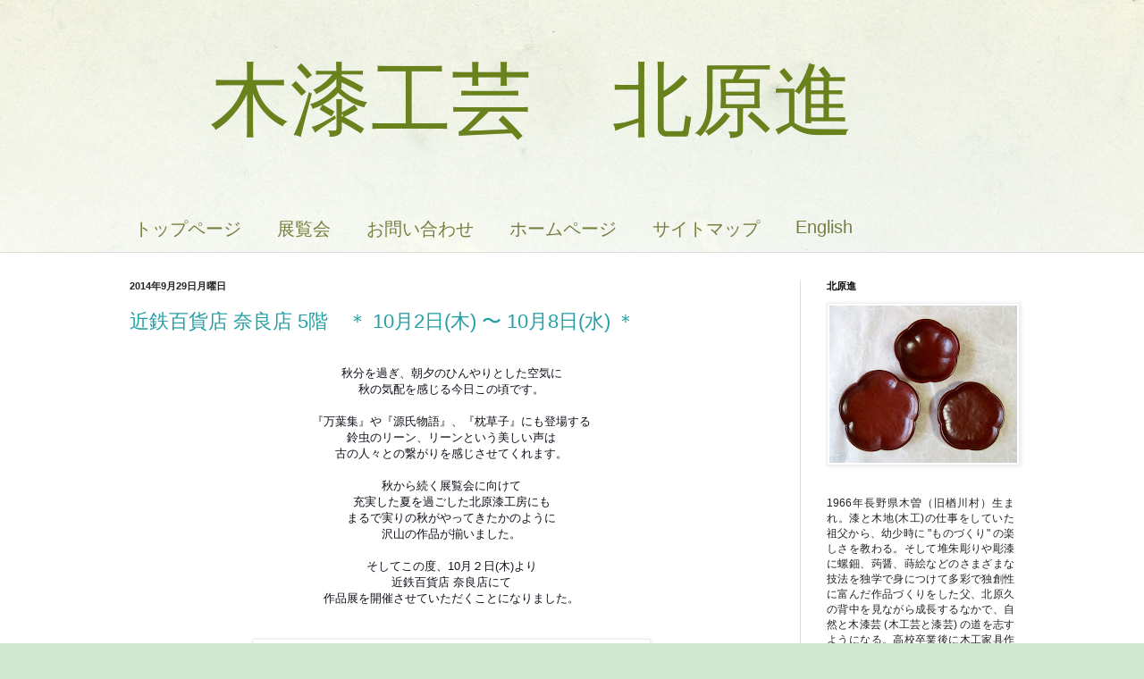

--- FILE ---
content_type: text/html; charset=UTF-8
request_url: https://kitahara-urushi.blogspot.com/2014/09/
body_size: 16368
content:
<!DOCTYPE html>
<html class='v2' dir='ltr' xmlns='http://www.w3.org/1999/xhtml' xmlns:b='http://www.google.com/2005/gml/b' xmlns:data='http://www.google.com/2005/gml/data' xmlns:expr='http://www.google.com/2005/gml/expr'>
<head>
<link href='https://www.blogger.com/static/v1/widgets/4128112664-css_bundle_v2.css' rel='stylesheet' type='text/css'/>
<meta content='width=1100' name='viewport'/>
<meta content='text/html; charset=UTF-8' http-equiv='Content-Type'/>
<meta content='blogger' name='generator'/>
<link href='https://kitahara-urushi.blogspot.com/favicon.ico' rel='icon' type='image/x-icon'/>
<link href='https://kitahara-urushi.blogspot.com/2014/09/' rel='canonical'/>
<link rel="alternate" type="application/atom+xml" title="&#12288;木漆工芸&#12288;北原進   - Atom" href="https://kitahara-urushi.blogspot.com/feeds/posts/default" />
<link rel="alternate" type="application/rss+xml" title="&#12288;木漆工芸&#12288;北原進   - RSS" href="https://kitahara-urushi.blogspot.com/feeds/posts/default?alt=rss" />
<link rel="service.post" type="application/atom+xml" title="&#12288;木漆工芸&#12288;北原進   - Atom" href="https://www.blogger.com/feeds/3197489644749500814/posts/default" />
<!--Can't find substitution for tag [blog.ieCssRetrofitLinks]-->
<meta content='木漆工芸作家  北原進  の展覧会情報や日々のことなどを綴っています。' name='description'/>
<meta content='https://kitahara-urushi.blogspot.com/2014/09/' property='og:url'/>
<meta content='　木漆工芸　北原進  ' property='og:title'/>
<meta content='木漆工芸作家  北原進  の展覧会情報や日々のことなどを綴っています。' property='og:description'/>
<title>&#12288;木漆工芸&#12288;北原進  : 9月 2014</title>
<style id='page-skin-1' type='text/css'><!--
/*
-----------------------------------------------
Blogger Template Style
Name:     Simple
Designer: Blogger
URL:      www.blogger.com
----------------------------------------------- */
/* Content
----------------------------------------------- */
body {
font: normal normal 12px Arial, Tahoma, Helvetica, FreeSans, sans-serif;
color: #222222;
background: #cfe7d1 url(//themes.googleusercontent.com/image?id=1x_TqXo6-7t6y2ZiuOyQ2Bk6Zod9CTtyKYtRui0IeQJe6hVlJcQiXYG2xQGkxKvl6iZMJ) repeat fixed top center /* Credit: gaffera (http://www.istockphoto.com/googleimages.php?id=4072573&amp;platform=blogger) */;
padding: 0 0 0 0;
background-attachment: scroll;
}
html body .content-outer {
min-width: 0;
max-width: 100%;
width: 100%;
}
h2 {
font-size: 22px;
}
a:link {
text-decoration:none;
color: #249fa3;
}
a:visited {
text-decoration:none;
color: #7c93a1;
}
a:hover {
text-decoration:underline;
color: #5dc2c0;
}
.body-fauxcolumn-outer .fauxcolumn-inner {
background: transparent url(//www.blogblog.com/1kt/simple/body_gradient_tile_light.png) repeat scroll top left;
_background-image: none;
}
.body-fauxcolumn-outer .cap-top {
position: absolute;
z-index: 1;
height: 400px;
width: 100%;
}
.body-fauxcolumn-outer .cap-top .cap-left {
width: 100%;
background: transparent url(//www.blogblog.com/1kt/simple/gradients_light.png) repeat-x scroll top left;
_background-image: none;
}
.content-outer {
-moz-box-shadow: 0 0 0 rgba(0, 0, 0, .15);
-webkit-box-shadow: 0 0 0 rgba(0, 0, 0, .15);
-goog-ms-box-shadow: 0 0 0 #333333;
box-shadow: 0 0 0 rgba(0, 0, 0, .15);
margin-bottom: 1px;
}
.content-inner {
padding: 0 0;
}
.main-outer, .footer-outer {
background-color: #ffffff;
}
/* Header
----------------------------------------------- */
.header-outer {
background: transparent none repeat-x scroll 0 -400px;
_background-image: none;
}
.Header h1 {
font: normal normal 90px 'Times New Roman', Times, FreeSerif, serif;
color: #69821b;
text-shadow: 0 0 0 rgba(0, 0, 0, .2);
}
.Header h1 a {
color: #69821b;
}
.Header .description {
font-size: 200%;
color: #444444;
}
.header-inner .Header .titlewrapper {
padding: 22px 30px;
}
.header-inner .Header .descriptionwrapper {
padding: 0 30px;
}
/* Tabs
----------------------------------------------- */
.tabs-inner .section:first-child {
border-top: 0 solid #dddddd;
}
.tabs-inner .section:first-child ul {
margin-top: -0;
border-top: 0 solid #dddddd;
border-left: 0 solid #dddddd;
border-right: 0 solid #dddddd;
}
.tabs-inner .widget ul {
background: transparent none repeat-x scroll 0 -800px;
_background-image: none;
border-bottom: 0 solid #dddddd;
margin-top: 0;
margin-left: -0;
margin-right: -0;
}
.tabs-inner .widget li a {
display: inline-block;
padding: .6em 1em;
font: normal normal 20px Arial, Tahoma, Helvetica, FreeSans, sans-serif;
color: #777e41;
border-left: 0 solid #ffffff;
border-right: 0 solid #dddddd;
}
.tabs-inner .widget li:first-child a {
border-left: none;
}
.tabs-inner .widget li.selected a, .tabs-inner .widget li a:hover {
color: #444444;
background-color: transparent;
text-decoration: none;
}
/* Columns
----------------------------------------------- */
.main-outer {
border-top: 1px solid #dddddd;
}
.fauxcolumn-left-outer .fauxcolumn-inner {
border-right: 1px solid #dddddd;
}
.fauxcolumn-right-outer .fauxcolumn-inner {
border-left: 1px solid #dddddd;
}
/* Headings
----------------------------------------------- */
div.widget > h2,
div.widget h2.title {
margin: 0 0 1em 0;
font: normal bold 11px Arial, Tahoma, Helvetica, FreeSans, sans-serif;
color: #000000;
}
/* Widgets
----------------------------------------------- */
.widget .zippy {
color: #999999;
text-shadow: 2px 2px 1px rgba(0, 0, 0, .1);
}
.widget .popular-posts ul {
list-style: none;
}
/* Posts
----------------------------------------------- */
h2.date-header {
font: normal bold 11px Arial, Tahoma, Helvetica, FreeSans, sans-serif;
}
.date-header span {
background-color: transparent;
color: #222222;
padding: inherit;
letter-spacing: inherit;
margin: inherit;
}
.main-inner {
padding-top: 30px;
padding-bottom: 30px;
}
.main-inner .column-center-inner {
padding: 0 15px;
}
.main-inner .column-center-inner .section {
margin: 0 15px;
}
.post {
margin: 0 0 25px 0;
}
h3.post-title, .comments h4 {
font: normal normal 22px Arial, Tahoma, Helvetica, FreeSans, sans-serif;
margin: .75em 0 0;
}
.post-body {
font-size: 110%;
line-height: 1.4;
position: relative;
}
.post-body img, .post-body .tr-caption-container, .Profile img, .Image img,
.BlogList .item-thumbnail img {
padding: 2px;
background: #ffffff;
border: 1px solid #eeeeee;
-moz-box-shadow: 1px 1px 5px rgba(0, 0, 0, .1);
-webkit-box-shadow: 1px 1px 5px rgba(0, 0, 0, .1);
box-shadow: 1px 1px 5px rgba(0, 0, 0, .1);
}
.post-body img, .post-body .tr-caption-container {
padding: 5px;
}
.post-body .tr-caption-container {
color: #222222;
}
.post-body .tr-caption-container img {
padding: 0;
background: transparent;
border: none;
-moz-box-shadow: 0 0 0 rgba(0, 0, 0, .1);
-webkit-box-shadow: 0 0 0 rgba(0, 0, 0, .1);
box-shadow: 0 0 0 rgba(0, 0, 0, .1);
}
.post-header {
margin: 0 0 1.5em;
line-height: 1.6;
font-size: 90%;
}
.post-footer {
margin: 20px -2px 0;
padding: 5px 10px;
color: #666666;
background-color: #f9f9f9;
border-bottom: 1px solid #eeeeee;
line-height: 1.6;
font-size: 90%;
}
#comments .comment-author {
padding-top: 1.5em;
border-top: 1px solid #dddddd;
background-position: 0 1.5em;
}
#comments .comment-author:first-child {
padding-top: 0;
border-top: none;
}
.avatar-image-container {
margin: .2em 0 0;
}
#comments .avatar-image-container img {
border: 1px solid #eeeeee;
}
/* Comments
----------------------------------------------- */
.comments .comments-content .icon.blog-author {
background-repeat: no-repeat;
background-image: url([data-uri]);
}
.comments .comments-content .loadmore a {
border-top: 1px solid #999999;
border-bottom: 1px solid #999999;
}
.comments .comment-thread.inline-thread {
background-color: #f9f9f9;
}
.comments .continue {
border-top: 2px solid #999999;
}
/* Accents
---------------------------------------------- */
.section-columns td.columns-cell {
border-left: 1px solid #dddddd;
}
.blog-pager {
background: transparent none no-repeat scroll top center;
}
.blog-pager-older-link, .home-link,
.blog-pager-newer-link {
background-color: #ffffff;
padding: 5px;
}
.footer-outer {
border-top: 0 dashed #bbbbbb;
}
/* Mobile
----------------------------------------------- */
body.mobile  {
background-size: auto;
}
.mobile .body-fauxcolumn-outer {
background: transparent none repeat scroll top left;
}
.mobile .body-fauxcolumn-outer .cap-top {
background-size: 100% auto;
}
.mobile .content-outer {
-webkit-box-shadow: 0 0 3px rgba(0, 0, 0, .15);
box-shadow: 0 0 3px rgba(0, 0, 0, .15);
}
.mobile .tabs-inner .widget ul {
margin-left: 0;
margin-right: 0;
}
.mobile .post {
margin: 0;
}
.mobile .main-inner .column-center-inner .section {
margin: 0;
}
.mobile .date-header span {
padding: 0.1em 10px;
margin: 0 -10px;
}
.mobile h3.post-title {
margin: 0;
}
.mobile .blog-pager {
background: transparent none no-repeat scroll top center;
}
.mobile .footer-outer {
border-top: none;
}
.mobile .main-inner, .mobile .footer-inner {
background-color: #ffffff;
}
.mobile-index-contents {
color: #222222;
}
.mobile-link-button {
background-color: #249fa3;
}
.mobile-link-button a:link, .mobile-link-button a:visited {
color: #ffffff;
}
.mobile .tabs-inner .section:first-child {
border-top: none;
}
.mobile .tabs-inner .PageList .widget-content {
background-color: transparent;
color: #444444;
border-top: 0 solid #dddddd;
border-bottom: 0 solid #dddddd;
}
.mobile .tabs-inner .PageList .widget-content .pagelist-arrow {
border-left: 1px solid #dddddd;
}
.sidebar ul{
list-style: none;
}
--></style>
<style id='template-skin-1' type='text/css'><!--
body {
min-width: 1050px;
}
.content-outer, .content-fauxcolumn-outer, .region-inner {
min-width: 1050px;
max-width: 1050px;
_width: 1050px;
}
.main-inner .columns {
padding-left: 0;
padding-right: 270px;
}
.main-inner .fauxcolumn-center-outer {
left: 0;
right: 270px;
/* IE6 does not respect left and right together */
_width: expression(this.parentNode.offsetWidth -
parseInt("0") -
parseInt("270px") + 'px');
}
.main-inner .fauxcolumn-left-outer {
width: 0;
}
.main-inner .fauxcolumn-right-outer {
width: 270px;
}
.main-inner .column-left-outer {
width: 0;
right: 100%;
margin-left: -0;
}
.main-inner .column-right-outer {
width: 270px;
margin-right: -270px;
}
#layout {
min-width: 0;
}
#layout .content-outer {
min-width: 0;
width: 800px;
}
#layout .region-inner {
min-width: 0;
width: auto;
}
--></style>
<script type='text/javascript'>
        (function(i,s,o,g,r,a,m){i['GoogleAnalyticsObject']=r;i[r]=i[r]||function(){
        (i[r].q=i[r].q||[]).push(arguments)},i[r].l=1*new Date();a=s.createElement(o),
        m=s.getElementsByTagName(o)[0];a.async=1;a.src=g;m.parentNode.insertBefore(a,m)
        })(window,document,'script','https://www.google-analytics.com/analytics.js','ga');
        ga('create', 'UA-45736713-1', 'auto', 'blogger');
        ga('blogger.send', 'pageview');
      </script>
<link href='https://www.blogger.com/dyn-css/authorization.css?targetBlogID=3197489644749500814&amp;zx=c61e09c3-ed8e-43e2-a23e-9db2cd71ef70' media='none' onload='if(media!=&#39;all&#39;)media=&#39;all&#39;' rel='stylesheet'/><noscript><link href='https://www.blogger.com/dyn-css/authorization.css?targetBlogID=3197489644749500814&amp;zx=c61e09c3-ed8e-43e2-a23e-9db2cd71ef70' rel='stylesheet'/></noscript>
<meta name='google-adsense-platform-account' content='ca-host-pub-1556223355139109'/>
<meta name='google-adsense-platform-domain' content='blogspot.com'/>

</head>
<body class='loading variant-wide'>
<div class='navbar no-items section' id='navbar'>
</div>
<div class='body-fauxcolumns'>
<div class='fauxcolumn-outer body-fauxcolumn-outer'>
<div class='cap-top'>
<div class='cap-left'></div>
<div class='cap-right'></div>
</div>
<div class='fauxborder-left'>
<div class='fauxborder-right'></div>
<div class='fauxcolumn-inner'>
</div>
</div>
<div class='cap-bottom'>
<div class='cap-left'></div>
<div class='cap-right'></div>
</div>
</div>
</div>
<div class='content'>
<div class='content-fauxcolumns'>
<div class='fauxcolumn-outer content-fauxcolumn-outer'>
<div class='cap-top'>
<div class='cap-left'></div>
<div class='cap-right'></div>
</div>
<div class='fauxborder-left'>
<div class='fauxborder-right'></div>
<div class='fauxcolumn-inner'>
</div>
</div>
<div class='cap-bottom'>
<div class='cap-left'></div>
<div class='cap-right'></div>
</div>
</div>
</div>
<div class='content-outer'>
<div class='content-cap-top cap-top'>
<div class='cap-left'></div>
<div class='cap-right'></div>
</div>
<div class='fauxborder-left content-fauxborder-left'>
<div class='fauxborder-right content-fauxborder-right'></div>
<div class='content-inner'>
<header>
<div class='header-outer'>
<div class='header-cap-top cap-top'>
<div class='cap-left'></div>
<div class='cap-right'></div>
</div>
<div class='fauxborder-left header-fauxborder-left'>
<div class='fauxborder-right header-fauxborder-right'></div>
<div class='region-inner header-inner'>
<div class='header section' id='header'><div class='widget Header' data-version='1' id='Header1'>
<div id='header-inner'>
<div class='titlewrapper'>
<h1 class='title'>
<a href='https://kitahara-urushi.blogspot.com/'>
&#12288;木漆工芸&#12288;北原進  
</a>
</h1>
</div>
<div class='descriptionwrapper'>
<p class='description'><span>
</span></p>
</div>
</div>
</div></div>
</div>
</div>
<div class='header-cap-bottom cap-bottom'>
<div class='cap-left'></div>
<div class='cap-right'></div>
</div>
</div>
</header>
<div class='tabs-outer'>
<div class='tabs-cap-top cap-top'>
<div class='cap-left'></div>
<div class='cap-right'></div>
</div>
<div class='fauxborder-left tabs-fauxborder-left'>
<div class='fauxborder-right tabs-fauxborder-right'></div>
<div class='region-inner tabs-inner'>
<div class='tabs section' id='crosscol'><div class='widget HTML' data-version='1' id='HTML3'>
<div class='widget-content'>
<ul id='menu-list'>

  <li><a href='http://kitahara-urushi.blogspot.jp'>トップページ</a></li>

  <li><a href='http://www.kitahara-urushi.com/#!exhibition/cbfy'>展覧会</a></li>

  <li><a href='http://www.kitahara-urushi.com/#!contact/c1wki'>お問い合わせ</a></li>

  <li><a href='http://kitahara-urushi.com/'>ホームページ</a></li>

  <li><a href='http://kitahara-urushi.blogspot.jp/p/blog-page.html'>サイトマップ</a></li>

  <li><a href='http://www.kitahara-urushi.com/#!english/c23v4'>English</a></li>

</ul>
</div>
<div class='clear'></div>
</div></div>
<div class='tabs no-items section' id='crosscol-overflow'></div>
</div>
</div>
<div class='tabs-cap-bottom cap-bottom'>
<div class='cap-left'></div>
<div class='cap-right'></div>
</div>
</div>
<div class='main-outer'>
<div class='main-cap-top cap-top'>
<div class='cap-left'></div>
<div class='cap-right'></div>
</div>
<div class='fauxborder-left main-fauxborder-left'>
<div class='fauxborder-right main-fauxborder-right'></div>
<div class='region-inner main-inner'>
<div class='columns fauxcolumns'>
<div class='fauxcolumn-outer fauxcolumn-center-outer'>
<div class='cap-top'>
<div class='cap-left'></div>
<div class='cap-right'></div>
</div>
<div class='fauxborder-left'>
<div class='fauxborder-right'></div>
<div class='fauxcolumn-inner'>
</div>
</div>
<div class='cap-bottom'>
<div class='cap-left'></div>
<div class='cap-right'></div>
</div>
</div>
<div class='fauxcolumn-outer fauxcolumn-left-outer'>
<div class='cap-top'>
<div class='cap-left'></div>
<div class='cap-right'></div>
</div>
<div class='fauxborder-left'>
<div class='fauxborder-right'></div>
<div class='fauxcolumn-inner'>
</div>
</div>
<div class='cap-bottom'>
<div class='cap-left'></div>
<div class='cap-right'></div>
</div>
</div>
<div class='fauxcolumn-outer fauxcolumn-right-outer'>
<div class='cap-top'>
<div class='cap-left'></div>
<div class='cap-right'></div>
</div>
<div class='fauxborder-left'>
<div class='fauxborder-right'></div>
<div class='fauxcolumn-inner'>
</div>
</div>
<div class='cap-bottom'>
<div class='cap-left'></div>
<div class='cap-right'></div>
</div>
</div>
<!-- corrects IE6 width calculation -->
<div class='columns-inner'>
<div class='column-center-outer'>
<div class='column-center-inner'>
<div class='main section' id='main'><div class='widget Blog' data-version='1' id='Blog1'>
<div class='blog-posts hfeed'>

          <div class="date-outer">
        
<h2 class='date-header'><span>2014年9月29日月曜日</span></h2>

          <div class="date-posts">
        
<div class='post-outer'>
<div class='post hentry' itemprop='blogPost' itemscope='itemscope' itemtype='http://schema.org/BlogPosting'>
<meta content='https://blogger.googleusercontent.com/img/b/R29vZ2xl/AVvXsEgsKWxno_iJIUsb9U8jr1BNsSWo1bFD3KHaQtrRD8UR0aEPYWNz2EdVHsQ_FoEoohlGEskNGEZlG9OZ2qcj7vIw8CMvSrkfjMVLC15eCCNCiLmZzwhSUPhKpaYmJHsfg9USTRqM0xlXfd2s/s1600/2014-%E5%A5%88%E8%89%AF.jpg' itemprop='image_url'/>
<meta content='3197489644749500814' itemprop='blogId'/>
<meta content='4383895519217597664' itemprop='postId'/>
<a name='4383895519217597664'></a>
<h3 class='post-title entry-title' itemprop='name'>
<a href='https://kitahara-urushi.blogspot.com/2014/09/5-102-108.html'>近鉄百貨店 奈良店 5階&#12288;&#65290; 10月2日(木) &#12316; 10月8日(水) &#65290;</a>
</h3>
<div class='post-header'>
<div class='post-header-line-1'></div>
</div>
<div class='post-body entry-content' id='post-body-4383895519217597664' itemprop='articleBody'>
<div style="text-align: center;">
<span class="Apple-style-span" style="color: #10121b;"><span class="Apple-style-span" style="font-family: Arial, Helvetica, sans-serif;"><br /></span></span>
<span class="Apple-style-span" style="color: #10121b;"><span class="Apple-style-span" style="font-family: Arial, Helvetica, sans-serif;">秋分を過ぎ&#12289;朝夕のひんやりとした空気に</span></span><br />
<span class="Apple-style-span" style="color: #10121b; font-family: Arial, Helvetica, sans-serif;">秋の気配を感じる今日この頃です&#12290;</span></div>
<div class="MsoNormal" style="text-align: center;">
<br /></div>
<div class="MsoNormal" style="text-align: center;">
<span class="Apple-style-span" style="font-family: Arial, Helvetica, sans-serif;"><span style="color: #10121b;">&#12302;万葉集&#12303;や&#12302;源氏物語&#12303;&#12289;&#12302;枕草子&#12303;にも</span></span><span class="Apple-style-span" style="color: #10121b; font-family: Arial, Helvetica, sans-serif;">登場する</span><br />
<span class="Apple-style-span" style="color: #10121b; font-family: Arial, Helvetica, sans-serif;">鈴虫のリーン&#12289;リーンという美しい声は</span></div>
<div class="MsoNormal" style="text-align: center;">
<span class="Apple-style-span" style="font-family: Arial, Helvetica, sans-serif;"><span style="color: #10121b;">古の人々との繋がりを感じさせてくれます&#12290;</span><span lang="EN-US" style="color: #10121b;"><o:p></o:p></span></span></div>
<div class="MsoNormal" style="text-align: center;">
<br /></div>
<div class="MsoNormal" style="text-align: center;">
<span class="Apple-style-span" style="font-family: Arial, Helvetica, sans-serif;"><span style="color: #10121b;">秋から続く展覧会に向けて</span><span lang="EN-US" style="color: #10121b;"><o:p></o:p></span></span></div>
<div class="MsoNormal" style="text-align: center;">
<span class="Apple-style-span" style="font-family: Arial, Helvetica, sans-serif;"><span style="color: #10121b;">充実した夏を過ごした北原漆工房にも</span><span lang="EN-US" style="color: #10121b;"><o:p></o:p></span></span></div>
<div class="MsoNormal" style="text-align: center;">
<span class="Apple-style-span" style="font-family: Arial, Helvetica, sans-serif;"><span style="color: #10121b;">まるで実りの秋がやってきたかのように</span><span lang="EN-US" style="color: #10121b;"><o:p></o:p></span></span></div>
<div class="MsoNormal" style="text-align: center;">
<span class="Apple-style-span" style="font-family: Arial, Helvetica, sans-serif;"><span style="color: #10121b;">沢山の作品が揃いました&#12290;</span><span lang="EN-US" style="color: #10121b;"><o:p></o:p></span></span></div>
<div class="MsoNormal" style="text-align: center;">
<br /></div>
<div class="MsoNormal" style="text-align: center;">
<span class="Apple-style-span" style="font-family: Arial, Helvetica, sans-serif;"><span style="color: #10121b;">そしてこの度&#12289;10月２日(木)より</span></span></div>
<div class="MsoNormal" style="text-align: center;">
<span class="Apple-style-span" style="font-family: Arial, Helvetica, sans-serif;"><span style="color: #10121b;">近鉄百貨店 奈良店にて</span><span lang="EN-US" style="color: #10121b;"><o:p></o:p></span></span></div>
<div class="MsoNormal" style="text-align: center;">
<span class="Apple-style-span" style="font-family: Arial, Helvetica, sans-serif;"><span style="color: #10121b;">作品展を開催させていただくことになりました&#12290;</span><span lang="EN-US" style="color: #10121b;"><o:p></o:p></span></span></div>
<div class="MsoNormal" style="text-align: center;">
<span class="Apple-style-span" style="font-family: Arial, Helvetica, sans-serif;"><span style="color: #10121b;"><br /></span></span></div>
<div class="MsoNormal" style="text-align: center;">
<span class="Apple-style-span" style="font-family: Arial, Helvetica, sans-serif;"><span style="color: #10121b;"><br /></span></span></div>
<div class="separator" style="clear: both; text-align: center;">
<a href="https://blogger.googleusercontent.com/img/b/R29vZ2xl/AVvXsEgsKWxno_iJIUsb9U8jr1BNsSWo1bFD3KHaQtrRD8UR0aEPYWNz2EdVHsQ_FoEoohlGEskNGEZlG9OZ2qcj7vIw8CMvSrkfjMVLC15eCCNCiLmZzwhSUPhKpaYmJHsfg9USTRqM0xlXfd2s/s1600/2014-%E5%A5%88%E8%89%AF.jpg" imageanchor="1" style="margin-left: 1em; margin-right: 1em;"><img border="0" height="640" src="https://blogger.googleusercontent.com/img/b/R29vZ2xl/AVvXsEgsKWxno_iJIUsb9U8jr1BNsSWo1bFD3KHaQtrRD8UR0aEPYWNz2EdVHsQ_FoEoohlGEskNGEZlG9OZ2qcj7vIw8CMvSrkfjMVLC15eCCNCiLmZzwhSUPhKpaYmJHsfg9USTRqM0xlXfd2s/s1600/2014-%E5%A5%88%E8%89%AF.jpg" width="434" /></a></div>
<div class="MsoNormal" style="text-align: center;">
<br /></div>
<div class="MsoNormal" style="text-align: center;">
<span class="Apple-style-span" style="font-family: Arial, Helvetica, sans-serif;"><span style="color: #10121b;"><br /></span></span></div>
<div class="MsoNormal" style="text-align: center;">
<span class="Apple-style-span" style="font-family: Arial, Helvetica, sans-serif;"><span style="color: #10121b;">木曽福島で創作家具を制作なさっている</span><span lang="EN-US" style="color: #10121b;"><o:p></o:p></span></span></div>
<div class="MsoNormal" style="text-align: center;">
<span class="Apple-style-span" style="font-family: Arial, Helvetica, sans-serif;"><span style="color: #10121b;">下畑</span><span style="color: #10121b;"> </span><span style="color: #10121b;">繁さんとの二人展です&#12290;</span><span lang="EN-US" style="color: #10121b;"><o:p></o:p></span></span></div>
<div class="MsoNormal" style="text-align: center;">
<br /></div>
<div class="MsoNormal" style="text-align: center;">
<span class="Apple-style-span" style="font-family: Arial, Helvetica, sans-serif;"><span style="color: #10121b;">同時開催の</span></span><span class="Apple-style-span" style="font-family: Arial, Helvetica, sans-serif;"><span style="color: #10121b;">&#12302;木壁画&#12539;タイルアート</span><span style="color: #10121b;"> </span><span style="color: #10121b;">あさのたかをの世界展&#12303;</span></span></div>
<div class="MsoNormal" style="text-align: center;">
<span class="Apple-style-span" style="font-family: Arial, Helvetica, sans-serif;"><span style="color: #10121b;">と</span></span><span class="Apple-style-span" style="color: #10121b; font-family: Arial, Helvetica, sans-serif;">合わせて&#12289;ぜひ</span><span class="Apple-style-span" style="color: #10121b; font-family: Arial, Helvetica, sans-serif;">御高覧いただければ幸いです&#12290;</span><br />
<span class="Apple-style-span" style="color: #10121b; font-family: Arial, Helvetica, sans-serif;"><br /></span>
<span class="Apple-style-span" style="color: #10121b; font-family: Arial, Helvetica, sans-serif;">会期中は会場におりますので</span><br />
<span class="Apple-style-span" style="color: #10121b; font-family: Arial, Helvetica, sans-serif;">作品のこと&#12289;そして猫や信州の話&#8230;などなど&#12289;</span><br />
<span class="Apple-style-span" style="color: #10121b; font-family: Arial, Helvetica, sans-serif;">お気軽に声をかけていただければうれしいです&#12290;</span></div>
<!--EndFragment--><br />
<br />
<br />
<br />
<div align="left" class="MsoNormal" style="text-align: left;">
<div style="margin-bottom: 0px; margin-left: 0px; margin-right: 0px; margin-top: 0px;">
<span class="Apple-style-span" style="font-family: Georgia, 'Times New Roman', serif;"><i><span lang="EN-US" style="color: #141414;">" &nbsp;近鉄百貨店 &nbsp;奈良店 &nbsp; 5階</span></i></span></div>
<div style="margin-bottom: 0px; margin-left: 0px; margin-right: 0px; margin-top: 0px;">
<span class="Apple-style-span" style="font-family: Georgia, 'Times New Roman', serif;"><i><span lang="EN-US" style="color: #141414;">&nbsp;2014</span></i><i><span style="color: #141414;">年10</span></i><i><span style="color: #141414;">月</span></i><i><span lang="EN-US" style="color: #141414;">2</span></i><i><span style="color: #141414;">日</span></i><i><span lang="EN-US" style="color: #141414;">(木</span></i><i><span lang="EN-US" style="color: #141414;">)</span></i><i><span style="color: #141414;">&#12316;10</span></i><i><span style="color: #141414;">月8</span></i><i><span style="color: #141414;">日</span></i><i><span lang="EN-US" style="color: #141414;">(水</span></i><i><span lang="EN-US" style="color: #141414;">)</span></i><i><span style="color: #141414;">&#12288;</span></i></span></div>
<div style="margin-bottom: 0px; margin-left: 0px; margin-right: 0px; margin-top: 0px;">
<span class="Apple-style-span" style="font-family: Georgia, 'Times New Roman', serif;"><i><span lang="EN-US" style="color: #141414;">10:00</span></i><i><span style="color: #141414;">&#12316;20</span></i><i><span lang="EN-US" style="color: #141414;">:00</span></i><i><span style="color: #141414;">&#12288;</span><span class="Apple-style-span" style="color: #1a1a1a;">( &#65290;最終日 17:00閉場 ) &nbsp;</span></i></span><i><span lang="EN-US"><span class="Apple-style-span" style="font-family: Georgia, 'Times New Roman', serif;">&nbsp;</span><span style="color: #1a1a1a;"><span class="Apple-style-span" style="font-family: Georgia, 'Times New Roman', serif;">"</span></span></span></i></div>
</div>
<br />
<br />
<br />
<div class="separator" style="clear: both; text-align: center;">
</div>
<br />
<div style='clear: both;'></div>
</div>
<div class='post-footer'>
<div class='post-footer-line post-footer-line-1'><span class='post-author vcard'>
投稿者
<span class='fn' itemprop='author' itemscope='itemscope' itemtype='http://schema.org/Person'>
<span itemprop='name'>北原由希子</span>
</span>
</span>
<span class='post-timestamp'>
時刻:
<meta content='https://kitahara-urushi.blogspot.com/2014/09/5-102-108.html' itemprop='url'/>
<a class='timestamp-link' href='https://kitahara-urushi.blogspot.com/2014/09/5-102-108.html' rel='bookmark' title='permanent link'><abbr class='published' itemprop='datePublished' title='2014-09-29T14:01:00+09:00'>14:01</abbr></a>
</span>
<span class='post-icons'>
<span class='item-control blog-admin pid-1800559215'>
<a href='https://www.blogger.com/post-edit.g?blogID=3197489644749500814&postID=4383895519217597664&from=pencil' title='投稿を編集'>
<img alt='' class='icon-action' height='18' src='https://resources.blogblog.com/img/icon18_edit_allbkg.gif' width='18'/>
</a>
</span>
</span>
<div class='post-share-buttons goog-inline-block'>
<a class='goog-inline-block share-button sb-email' href='https://www.blogger.com/share-post.g?blogID=3197489644749500814&postID=4383895519217597664&target=email' target='_blank' title='メールで送信'><span class='share-button-link-text'>メールで送信</span></a><a class='goog-inline-block share-button sb-blog' href='https://www.blogger.com/share-post.g?blogID=3197489644749500814&postID=4383895519217597664&target=blog' onclick='window.open(this.href, "_blank", "height=270,width=475"); return false;' target='_blank' title='BlogThis!'><span class='share-button-link-text'>BlogThis!</span></a><a class='goog-inline-block share-button sb-twitter' href='https://www.blogger.com/share-post.g?blogID=3197489644749500814&postID=4383895519217597664&target=twitter' target='_blank' title='X で共有'><span class='share-button-link-text'>X で共有</span></a><a class='goog-inline-block share-button sb-facebook' href='https://www.blogger.com/share-post.g?blogID=3197489644749500814&postID=4383895519217597664&target=facebook' onclick='window.open(this.href, "_blank", "height=430,width=640"); return false;' target='_blank' title='Facebook で共有する'><span class='share-button-link-text'>Facebook で共有する</span></a><a class='goog-inline-block share-button sb-pinterest' href='https://www.blogger.com/share-post.g?blogID=3197489644749500814&postID=4383895519217597664&target=pinterest' target='_blank' title='Pinterest に共有'><span class='share-button-link-text'>Pinterest に共有</span></a>
</div>
</div>
<div class='post-footer-line post-footer-line-2'><span class='post-labels'>
ラベル:
<a href='https://kitahara-urushi.blogspot.com/search/label/%E5%B1%95%E8%A6%A7%E4%BC%9A%E3%81%AE%E3%81%8A%E7%9F%A5%E3%82%89%E3%81%9B' rel='tag'>展覧会のお知らせ</a>
</span>
</div>
<div class='post-footer-line post-footer-line-3'></div>
</div>
</div>
</div>

        </div></div>
      
</div>
<div class='blog-pager' id='blog-pager'>
<span id='blog-pager-newer-link'>
<a class='blog-pager-newer-link' href='https://kitahara-urushi.blogspot.com/search?updated-max=2015-05-17T14:39:00%2B09:00&amp;max-results=10&amp;reverse-paginate=true' id='Blog1_blog-pager-newer-link' title='新しい投稿'>新しい投稿</a>
</span>
<span id='blog-pager-older-link'>
<a class='blog-pager-older-link' href='https://kitahara-urushi.blogspot.com/search?updated-max=2014-09-29T14:01:00%2B09:00&amp;max-results=10' id='Blog1_blog-pager-older-link' title='前の投稿'>前の投稿</a>
</span>
<a class='home-link' href='https://kitahara-urushi.blogspot.com/'>ホーム</a>
</div>
<div class='clear'></div>
<div class='blog-feeds'>
<div class='feed-links'>
登録:
<a class='feed-link' href='https://kitahara-urushi.blogspot.com/feeds/posts/default' target='_blank' type='application/atom+xml'>コメント (Atom)</a>
</div>
</div>
</div></div>
</div>
</div>
<div class='column-left-outer'>
<div class='column-left-inner'>
<aside>
</aside>
</div>
</div>
<div class='column-right-outer'>
<div class='column-right-inner'>
<aside>
<div class='sidebar section' id='sidebar-right-1'><div class='widget Image' data-version='1' id='Image1'>
<h2>北原進</h2>
<div class='widget-content'>
<img alt='北原進' height='176' id='Image1_img' src='https://blogger.googleusercontent.com/img/b/R29vZ2xl/AVvXsEgSz1naMA_efCPjTbRmIA_UCAhy8tnlLyGzG3_qVbQkmolefNt1vQeQ5UsaKx65pEcdE7XcA3mupiSXoKCFwJ1CHEVSXvraQSfCMQNjIFerWcO6Sfrdmw2BqM5gVi1VTNyfpM8Lgc0wDky1/s210/P1030722.jpg' width='210'/>
<br/>
</div>
<div class='clear'></div>
</div><div class='widget Text' data-version='1' id='Text2'>
<div class='widget-content'>
<!--[if gte mso 9]><xml>  <o:officedocumentsettings>   <o:allowpng/>  </o:OfficeDocumentSettings> </xml><![endif]-->  <!--[if gte mso 9]><xml>  <w:worddocument>   <w:view>Normal</w:View>   <w:zoom>0</w:Zoom>   <w:trackmoves/>   <w:trackformatting/>   <w:punctuationkerning/>   <w:drawinggridverticalspacing>10 pt</w:DrawingGridVerticalSpacing>   <w:displayhorizontaldrawinggridevery>0</w:DisplayHorizontalDrawingGridEvery>   <w:displayverticaldrawinggridevery>2</w:DisplayVerticalDrawingGridEvery>   <w:validateagainstschemas/>   <w:saveifxmlinvalid>false</w:SaveIfXMLInvalid>   <w:ignoremixedcontent>false</w:IgnoreMixedContent>   <w:alwaysshowplaceholdertext>false</w:AlwaysShowPlaceholderText>   <w:donotpromoteqf/>   <w:lidthemeother>EN-US</w:LidThemeOther>   <w:lidthemeasian>JA</w:LidThemeAsian>   <w:lidthemecomplexscript>X-NONE</w:LidThemeComplexScript>   <w:compatibility>    <w:spaceforul/>    <w:balancesinglebytedoublebytewidth/>    <w:donotleavebackslashalone/>    <w:ultrailspace/>    <w:donotexpandshiftreturn/>    <w:adjustlineheightintable/>    <w:breakwrappedtables/>    <w:snaptogridincell/>    <w:wraptextwithpunct/>    <w:useasianbreakrules/>    <w:dontgrowautofit/>    <w:splitpgbreakandparamark/>    <w:enableopentypekerning/>    <w:dontflipmirrorindents/>    <w:overridetablestylehps/>    <w:usefelayout/>   </w:Compatibility>   <w:nolinebreaksafter lang="JA">$([\{&#163;&#165;&#8216;&#8220;&#12296;&#12298;&#12300;&#12302;&#12304;&#12308;&#65284;&#65288;&#65339;&#65371;&#65378;&#65505;&#65509;</w:NoLineBreaksAfter>   <w:nolinebreaksbefore lang="JA">!%),.:;?]}&#162;&#176;&#8217;&#8221;&#8240;&#8242;&#8243;&#8451;&#12289;&#12290;々&#12297;&#12299;&#12301;&#12303;&#12305;&#12309;&#12443;&#12444;ゝゞ&#12539;ヽヾ&#65281;&#65285;&#65289;&#65292;&#65294;&#65306;&#65307;&#65311;&#65341;&#65373;&#65377;&#65379;&#65380;&#65381;ﾞﾟ&#65504;</w:NoLineBreaksBefore>   <m:mathpr>    <m:mathfont val="Cambria Math">    <m:brkbin val="before">    <m:brkbinsub val="&#45;-">    <m:smallfrac val="off">    <m:dispdef/>    <m:lmargin val="0">    <m:rmargin val="0">    <m:defjc val="centerGroup">    <m:wrapindent val="1440">    <m:intlim val="subSup">    <m:narylim val="undOvr">   </m:mathPr></w:WordDocument> </xml><![endif]--><!--[if gte mso 9]><xml>  <w:latentstyles deflockedstate="false" defunhidewhenused="true" defsemihidden="true" defqformat="false" defpriority="99" latentstylecount="276">   <w:lsdexception locked="false" priority="0" semihidden="false" unhidewhenused="false" qformat="true" name="Normal">   <w:lsdexception locked="false" priority="9" semihidden="false" unhidewhenused="false" qformat="true" name="heading 1">   <w:lsdexception locked="false" priority="9" qformat="true" name="heading 2">   <w:lsdexception locked="false" priority="9" qformat="true" name="heading 3">   <w:lsdexception locked="false" priority="9" qformat="true" name="heading 4">   <w:lsdexception locked="false" priority="9" qformat="true" name="heading 5">   <w:lsdexception locked="false" priority="9" qformat="true" name="heading 6">   <w:lsdexception locked="false" priority="9" qformat="true" name="heading 7">   <w:lsdexception locked="false" priority="9" qformat="true" name="heading 8">   <w:lsdexception locked="false" priority="9" qformat="true" name="heading 9">   <w:lsdexception locked="false" priority="39" name="toc 1">   <w:lsdexception locked="false" priority="39" name="toc 2">   <w:lsdexception locked="false" priority="39" name="toc 3">   <w:lsdexception locked="false" priority="39" name="toc 4">   <w:lsdexception locked="false" priority="39" name="toc 5">   <w:lsdexception locked="false" priority="39" name="toc 6">   <w:lsdexception locked="false" priority="39" name="toc 7">   <w:lsdexception locked="false" priority="39" name="toc 8">   <w:lsdexception locked="false" priority="39" name="toc 9">   <w:lsdexception locked="false" priority="35" qformat="true" name="caption">   <w:lsdexception locked="false" priority="10" semihidden="false" unhidewhenused="false" qformat="true" name="Title">   <w:lsdexception locked="false" priority="1" name="Default Paragraph Font">   <w:lsdexception locked="false" priority="11" semihidden="false" unhidewhenused="false" qformat="true" name="Subtitle">   <w:lsdexception locked="false" priority="22" semihidden="false" unhidewhenused="false" qformat="true" name="Strong">   <w:lsdexception locked="false" priority="20" semihidden="false" unhidewhenused="false" qformat="true" name="Emphasis">   <w:lsdexception locked="false" priority="59" semihidden="false" unhidewhenused="false" name="Table Grid">   <w:lsdexception locked="false" unhidewhenused="false" name="Placeholder Text">   <w:lsdexception locked="false" priority="1" semihidden="false" unhidewhenused="false" qformat="true" name="No Spacing">   <w:lsdexception locked="false" priority="60" semihidden="false" unhidewhenused="false" name="Light Shading">   <w:lsdexception locked="false" priority="61" semihidden="false" unhidewhenused="false" name="Light List">   <w:lsdexception locked="false" priority="62" semihidden="false" unhidewhenused="false" name="Light Grid">   <w:lsdexception locked="false" priority="63" semihidden="false" unhidewhenused="false" name="Medium Shading 1">   <w:lsdexception locked="false" priority="64" semihidden="false" unhidewhenused="false" name="Medium Shading 2">   <w:lsdexception locked="false" priority="65" semihidden="false" unhidewhenused="false" name="Medium List 1">   <w:lsdexception locked="false" priority="66" semihidden="false" unhidewhenused="false" name="Medium List 2">   <w:lsdexception locked="false" priority="67" semihidden="false" unhidewhenused="false" name="Medium Grid 1">   <w:lsdexception locked="false" priority="68" semihidden="false" unhidewhenused="false" name="Medium Grid 2">   <w:lsdexception locked="false" priority="69" semihidden="false" unhidewhenused="false" name="Medium Grid 3">   <w:lsdexception locked="false" priority="70" semihidden="false" unhidewhenused="false" name="Dark List">   <w:lsdexception locked="false" priority="71" semihidden="false" unhidewhenused="false" name="Colorful Shading">   <w:lsdexception locked="false" priority="72" semihidden="false" unhidewhenused="false" name="Colorful List">   <w:lsdexception locked="false" priority="73" semihidden="false" unhidewhenused="false" name="Colorful Grid">   <w:lsdexception locked="false" priority="60" semihidden="false" unhidewhenused="false" name="Light Shading Accent 1">   <w:lsdexception locked="false" priority="61" semihidden="false" unhidewhenused="false" name="Light List Accent 1">   <w:lsdexception locked="false" priority="62" semihidden="false" unhidewhenused="false" name="Light Grid Accent 1">   <w:lsdexception locked="false" priority="63" semihidden="false" unhidewhenused="false" name="Medium Shading 1 Accent 1">   <w:lsdexception locked="false" priority="64" semihidden="false" unhidewhenused="false" name="Medium Shading 2 Accent 1">   <w:lsdexception locked="false" priority="65" semihidden="false" unhidewhenused="false" name="Medium List 1 Accent 1">   <w:lsdexception locked="false" unhidewhenused="false" name="Revision">   <w:lsdexception locked="false" priority="34" semihidden="false" unhidewhenused="false" qformat="true" name="List Paragraph">   <w:lsdexception locked="false" priority="29" semihidden="false" unhidewhenused="false" qformat="true" name="Quote">   <w:lsdexception locked="false" priority="30" semihidden="false" unhidewhenused="false" qformat="true" name="Intense Quote">   <w:lsdexception locked="false" priority="66" semihidden="false" unhidewhenused="false" name="Medium List 2 Accent 1">   <w:lsdexception locked="false" priority="67" semihidden="false" unhidewhenused="false" name="Medium Grid 1 Accent 1">   <w:lsdexception locked="false" priority="68" semihidden="false" unhidewhenused="false" name="Medium Grid 2 Accent 1">   <w:lsdexception locked="false" priority="69" semihidden="false" unhidewhenused="false" name="Medium Grid 3 Accent 1">   <w:lsdexception locked="false" priority="70" semihidden="false" unhidewhenused="false" name="Dark List Accent 1">   <w:lsdexception locked="false" priority="71" semihidden="false" unhidewhenused="false" name="Colorful Shading Accent 1">   <w:lsdexception locked="false" priority="72" semihidden="false" unhidewhenused="false" name="Colorful List Accent 1">   <w:lsdexception locked="false" priority="73" semihidden="false" unhidewhenused="false" name="Colorful Grid Accent 1">   <w:lsdexception locked="false" priority="60" semihidden="false" unhidewhenused="false" name="Light Shading Accent 2">   <w:lsdexception locked="false" priority="61" semihidden="false" unhidewhenused="false" name="Light List Accent 2">   <w:lsdexception locked="false" priority="62" semihidden="false" unhidewhenused="false" name="Light Grid Accent 2">   <w:lsdexception locked="false" priority="63" semihidden="false" unhidewhenused="false" name="Medium Shading 1 Accent 2">   <w:lsdexception locked="false" priority="64" semihidden="false" unhidewhenused="false" name="Medium Shading 2 Accent 2">   <w:lsdexception locked="false" priority="65" semihidden="false" unhidewhenused="false" name="Medium List 1 Accent 2">   <w:lsdexception locked="false" priority="66" semihidden="false" unhidewhenused="false" name="Medium List 2 Accent 2">   <w:lsdexception locked="false" priority="67" semihidden="false" unhidewhenused="false" name="Medium Grid 1 Accent 2">   <w:lsdexception locked="false" priority="68" semihidden="false" unhidewhenused="false" name="Medium Grid 2 Accent 2">   <w:lsdexception locked="false" priority="69" semihidden="false" unhidewhenused="false" name="Medium Grid 3 Accent 2">   <w:lsdexception locked="false" priority="70" semihidden="false" unhidewhenused="false" name="Dark List Accent 2">   <w:lsdexception locked="false" priority="71" semihidden="false" unhidewhenused="false" name="Colorful Shading Accent 2">   <w:lsdexception locked="false" priority="72" semihidden="false" unhidewhenused="false" name="Colorful List Accent 2">   <w:lsdexception locked="false" priority="73" semihidden="false" unhidewhenused="false" name="Colorful Grid Accent 2">   <w:lsdexception locked="false" priority="60" semihidden="false" unhidewhenused="false" name="Light Shading Accent 3">   <w:lsdexception locked="false" priority="61" semihidden="false" unhidewhenused="false" name="Light List Accent 3">   <w:lsdexception locked="false" priority="62" semihidden="false" unhidewhenused="false" name="Light Grid Accent 3">   <w:lsdexception locked="false" priority="63" semihidden="false" unhidewhenused="false" name="Medium Shading 1 Accent 3">   <w:lsdexception locked="false" priority="64" semihidden="false" unhidewhenused="false" name="Medium Shading 2 Accent 3">   <w:lsdexception locked="false" priority="65" semihidden="false" unhidewhenused="false" name="Medium List 1 Accent 3">   <w:lsdexception locked="false" priority="66" semihidden="false" unhidewhenused="false" name="Medium List 2 Accent 3">   <w:lsdexception locked="false" priority="67" semihidden="false" unhidewhenused="false" name="Medium Grid 1 Accent 3">   <w:lsdexception locked="false" priority="68" semihidden="false" unhidewhenused="false" name="Medium Grid 2 Accent 3">   <w:lsdexception locked="false" priority="69" semihidden="false" unhidewhenused="false" name="Medium Grid 3 Accent 3">   <w:lsdexception locked="false" priority="70" semihidden="false" unhidewhenused="false" name="Dark List Accent 3">   <w:lsdexception locked="false" priority="71" semihidden="false" unhidewhenused="false" name="Colorful Shading Accent 3">   <w:lsdexception locked="false" priority="72" semihidden="false" unhidewhenused="false" name="Colorful List Accent 3">   <w:lsdexception locked="false" priority="73" semihidden="false" unhidewhenused="false" name="Colorful Grid Accent 3">   <w:lsdexception locked="false" priority="60" semihidden="false" unhidewhenused="false" name="Light Shading Accent 4">   <w:lsdexception locked="false" priority="61" semihidden="false" unhidewhenused="false" name="Light List Accent 4">   <w:lsdexception locked="false" priority="62" semihidden="false" unhidewhenused="false" name="Light Grid Accent 4">   <w:lsdexception locked="false" priority="63" semihidden="false" unhidewhenused="false" name="Medium Shading 1 Accent 4">   <w:lsdexception locked="false" priority="64" semihidden="false" unhidewhenused="false" name="Medium Shading 2 Accent 4">   <w:lsdexception locked="false" priority="65" semihidden="false" unhidewhenused="false" name="Medium List 1 Accent 4">   <w:lsdexception locked="false" priority="66" semihidden="false" unhidewhenused="false" name="Medium List 2 Accent 4">   <w:lsdexception locked="false" priority="67" semihidden="false" unhidewhenused="false" name="Medium Grid 1 Accent 4">   <w:lsdexception locked="false" priority="68" semihidden="false" unhidewhenused="false" name="Medium Grid 2 Accent 4">   <w:lsdexception locked="false" priority="69" semihidden="false" unhidewhenused="false" name="Medium Grid 3 Accent 4">   <w:lsdexception locked="false" priority="70" semihidden="false" unhidewhenused="false" name="Dark List Accent 4">   <w:lsdexception locked="false" priority="71" semihidden="false" unhidewhenused="false" name="Colorful Shading Accent 4">   <w:lsdexception locked="false" priority="72" semihidden="false" unhidewhenused="false" name="Colorful List Accent 4">   <w:lsdexception locked="false" priority="73" semihidden="false" unhidewhenused="false" name="Colorful Grid Accent 4">   <w:lsdexception locked="false" priority="60" semihidden="false" unhidewhenused="false" name="Light Shading Accent 5">   <w:lsdexception locked="false" priority="61" semihidden="false" unhidewhenused="false" name="Light List Accent 5">   <w:lsdexception locked="false" priority="62" semihidden="false" unhidewhenused="false" name="Light Grid Accent 5">   <w:lsdexception locked="false" priority="63" semihidden="false" unhidewhenused="false" name="Medium Shading 1 Accent 5">   <w:lsdexception locked="false" priority="64" semihidden="false" unhidewhenused="false" name="Medium Shading 2 Accent 5">   <w:lsdexception locked="false" priority="65" semihidden="false" unhidewhenused="false" name="Medium List 1 Accent 5">   <w:lsdexception locked="false" priority="66" semihidden="false" unhidewhenused="false" name="Medium List 2 Accent 5">   <w:lsdexception locked="false" priority="67" semihidden="false" unhidewhenused="false" name="Medium Grid 1 Accent 5">   <w:lsdexception locked="false" priority="68" semihidden="false" unhidewhenused="false" name="Medium Grid 2 Accent 5">   <w:lsdexception locked="false" priority="69" semihidden="false" unhidewhenused="false" name="Medium Grid 3 Accent 5">   <w:lsdexception locked="false" priority="70" semihidden="false" unhidewhenused="false" name="Dark List Accent 5">   <w:lsdexception locked="false" priority="71" semihidden="false" unhidewhenused="false" name="Colorful Shading Accent 5">   <w:lsdexception locked="false" priority="72" semihidden="false" unhidewhenused="false" name="Colorful List Accent 5">   <w:lsdexception locked="false" priority="73" semihidden="false" unhidewhenused="false" name="Colorful Grid Accent 5">   <w:lsdexception locked="false" priority="60" semihidden="false" unhidewhenused="false" name="Light Shading Accent 6">   <w:lsdexception locked="false" priority="61" semihidden="false" unhidewhenused="false" name="Light List Accent 6">   <w:lsdexception locked="false" priority="62" semihidden="false" unhidewhenused="false" name="Light Grid Accent 6">   <w:lsdexception locked="false" priority="63" semihidden="false" unhidewhenused="false" name="Medium Shading 1 Accent 6">   <w:lsdexception locked="false" priority="64" semihidden="false" unhidewhenused="false" name="Medium Shading 2 Accent 6">   <w:lsdexception locked="false" priority="65" semihidden="false" unhidewhenused="false" name="Medium List 1 Accent 6">   <w:lsdexception locked="false" priority="66" semihidden="false" unhidewhenused="false" name="Medium List 2 Accent 6">   <w:lsdexception locked="false" priority="67" semihidden="false" unhidewhenused="false" name="Medium Grid 1 Accent 6">   <w:lsdexception locked="false" priority="68" semihidden="false" unhidewhenused="false" name="Medium Grid 2 Accent 6">   <w:lsdexception locked="false" priority="69" semihidden="false" unhidewhenused="false" name="Medium Grid 3 Accent 6">   <w:lsdexception locked="false" priority="70" semihidden="false" unhidewhenused="false" name="Dark List Accent 6">   <w:lsdexception locked="false" priority="71" semihidden="false" unhidewhenused="false" name="Colorful Shading Accent 6">   <w:lsdexception locked="false" priority="72" semihidden="false" unhidewhenused="false" name="Colorful List Accent 6">   <w:lsdexception locked="false" priority="73" semihidden="false" unhidewhenused="false" name="Colorful Grid Accent 6">   <w:lsdexception locked="false" priority="19" semihidden="false" unhidewhenused="false" qformat="true" name="Subtle Emphasis">   <w:lsdexception locked="false" priority="21" semihidden="false" unhidewhenused="false" qformat="true" name="Intense Emphasis">   <w:lsdexception locked="false" priority="31" semihidden="false" unhidewhenused="false" qformat="true" name="Subtle Reference">   <w:lsdexception locked="false" priority="32" semihidden="false" unhidewhenused="false" qformat="true" name="Intense Reference">   <w:lsdexception locked="false" priority="33" semihidden="false" unhidewhenused="false" qformat="true" name="Book Title">   <w:lsdexception locked="false" priority="37" name="Bibliography">   <w:lsdexception locked="false" priority="39" qformat="true" name="TOC Heading">  </w:LatentStyles> </xml><![endif]-->  <!--[if gte mso 10]> <style>  /* Style Definitions */ table.MsoNormalTable 	{mso-style-name:標準の表; 	mso-tstyle-rowband-size:0; 	mso-tstyle-colband-size:0; 	mso-style-noshow:yes; 	mso-style-priority:99; 	mso-style-parent:""; 	mso-padding-alt:0mm 5.4pt 0mm 5.4pt; 	mso-para-margin:0mm; 	mso-para-margin-bottom:.0001pt; 	mso-pagination:widow-orphan; 	font-size:12.0pt; 	font-family:Century; 	mso-ascii-font-family:Century; 	mso-ascii-theme-font:minor-latin; 	mso-hansi-font-family:Century; 	mso-hansi-theme-font:minor-latin; 	mso-font-kerning:1.0pt;} </style> <![endif]-->    <!--StartFragment-->  <p class="MsoNormal"  style="font-style: normal; font-weight: normal;font-family:&quot;;"><span style="font-family:&quot;;"><span class="Apple-style-span"  style="font-family:&quot;;"><span class="Apple-style-span"  style="font-family:&quot;;"></span></span></span></p><p style="font-family: &quot;Hiragino Sans&quot;; font-stretch: normal; line-height: normal; margin: 0px; text-align: justify;"><span style="-webkit-font-kerning: none; font-family: Arial; font-stretch: normal; line-height: normal;">1966</span><span style="font-kerning: none;">年長野県木曽&#65288;旧楢川村&#65289;生まれ&#12290;漆と木地</span><span style="-webkit-font-kerning: none; font-family: Arial; font-stretch: normal; line-height: normal;">(</span><span style="font-kerning: none;">木工</span><span style="-webkit-font-kerning: none; font-family: Arial; font-stretch: normal; line-height: normal;">)</span><span style="font-kerning: none;">の仕事をしていた祖父から&#12289;幼少時に</span><span style="-webkit-font-kerning: none; font-family: Arial; font-stretch: normal; line-height: normal;"> "</span><span style="font-kerning: none;">ものづくり</span><span style="-webkit-font-kerning: none; font-family: Arial; font-stretch: normal; line-height: normal;">" </span><span style="font-kerning: none;">の楽しさを教わる&#12290;そして堆朱彫りや彫漆に螺鈿&#12289;蒟醤&#12289;蒔絵などのさまざまな技法を独学で身につけて多彩で独創性に富んだ作品づくりをした父&#12289;北原久の背中を見ながら成長するなかで&#12289;自然と木漆芸</span><span style="-webkit-font-kerning: none; font-family: Arial; font-stretch: normal; line-height: normal;"> (</span><span style="font-kerning: none;">木工芸と漆芸</span><span style="-webkit-font-kerning: none; font-family: Arial; font-stretch: normal; line-height: normal;">) </span><span style="font-kerning: none;">の道を志すようになる&#12290;高校卒業後に木工家具作りの修行をし&#12289;後に父である北原久の元で漆塗りの仕事をはじめる&#12290;</span><span style="-webkit-font-kerning: none; font-family: Arial; font-stretch: normal; line-height: normal;">1986</span><span style="font-kerning: none;">年から</span><span style="-webkit-font-kerning: none; font-family: Arial; font-stretch: normal; line-height: normal;"> 1987</span><span style="font-kerning: none;">年にかけて行われた京都金閣寺の昭和大修復の際に漆工部主任を務めた父と共に&#12289;金閣寺の修理に携わる&#12290;現在では挽物</span><span style="-webkit-font-kerning: none; font-family: Arial; font-stretch: normal; line-height: normal;">(</span><span style="font-kerning: none;">ろくろ</span><span style="-webkit-font-kerning: none; font-family: Arial; font-stretch: normal; line-height: normal;">)</span><span style="font-kerning: none;">&#12289;指物&#12289;刳物といった木地</span><span style="-webkit-font-kerning: none; font-family: Arial; font-stretch: normal; line-height: normal;">(</span><span style="font-kerning: none;">木工</span><span style="-webkit-font-kerning: none; font-family: Arial; font-stretch: normal; line-height: normal;">)</span><span style="font-kerning: none;">の仕事から漆の仕上げまでの全行程を一貫して自分の手で行い&#12289;自らデザインした作品をかたちにするという独自のスタイルで制作をしている&#12290;</span></p><p style="font-family: Arial; font-stretch: normal; line-height: normal; margin: 0px; min-height: 18px; text-align: justify;"><span style="font-kerning: none;"></span></p><p style="font-family: Arial; font-stretch: normal; line-height: normal; margin: 0px; min-height: 18px; text-align: justify;"><span style="-webkit-font-kerning: none; font-family: &quot;Hiragino Sans&quot;; font-size: 100%;">国画会</span><span style="-webkit-font-kerning: none; font-size: 100%; font-stretch: normal; line-height: normal;"> </span><span style="-webkit-font-kerning: none; font-family: &quot;Hiragino Sans&quot;; font-size: 100%;">会員</span><span style="font-kerning: none;"></span></p>  <!--EndFragment-->
</div>
<div class='clear'></div>
</div>
<div class='widget FeaturedPost' data-version='1' id='FeaturedPost1'>
<div class='post-summary'>
<h3><a href='https://kitahara-urushi.blogspot.com/2014/11/blog-post.html'>東京&#12288;&#12316; 北原進&#12288;厨子展 &#12316;</a></h3>
<img class='image' src='https://blogger.googleusercontent.com/img/b/R29vZ2xl/AVvXsEiGrHDkHFRKhkQAf1_aYnlOjTvRMWfwCNInc-bj-eKc8ITgcth6tMXrjqNitD4jloWpXu3WinKwlOSzu1i6sYMPwCNnNxl8jaf_6L0rbQWih9xyzH65QKMm_jSOPgGmlgmFjjNoQQD_Gvj5/s1600/KCC1.jpg'/>
</div>
<style type='text/css'>
    .image {
      width: 100%;
    }
  </style>
<div class='clear'></div>
</div><div class='widget BlogSearch' data-version='1' id='BlogSearch1'>
<div class='widget-content'>
<div id='BlogSearch1_form'>
<form action='https://kitahara-urushi.blogspot.com/search' class='gsc-search-box' target='_top'>
<table cellpadding='0' cellspacing='0' class='gsc-search-box'>
<tbody>
<tr>
<td class='gsc-input'>
<input autocomplete='off' class='gsc-input' name='q' size='10' title='search' type='text' value=''/>
</td>
<td class='gsc-search-button'>
<input class='gsc-search-button' title='search' type='submit' value='検索'/>
</td>
</tr>
</tbody>
</table>
</form>
</div>
</div>
<div class='clear'></div>
</div><div class='widget HTML' data-version='1' id='HTML4'>
<h2 class='title'>&#65290; Topics &#65290;</h2>
<div class='widget-content'>
<a href="https://kitahara-urushi.blogspot.com/2025/10/beniya.html">北原進 木漆芸展<br />東京 べにや民芸店<br /> 2025 10.18 - 10.26 </a><br /><br />

<a href="https://kitahara-urushi.blogspot.com/2025/02/Keio.html">北原進 木漆芸展<br />2025 2.27 - 3.5<br />京王百貨店 新宿店 <br />６F 茶室&#12300;京翔&#12301;  </a><br /><br />

<a href="https://kitahara-urushi.blogspot.com/2024/11/1121-1127.html">北原進&#12288;木漆芸展&#12288;<br />広島&#12288;福屋八丁堀本店&#12288; <br />7F&#12288;美術画廊<br />2024 11.21(木) &#8594; 11.27(水)  </a><br /><br />

<a href="https://kitahara-urushi.blogspot.com/2023/02/keiogallery.html">北原進 木漆芸展<br />2023 2.16 - 2.22<br />京王百貨店 新宿店 <br />６F京王ギャラリー  </a><br /><br />

<a href="https://kitahara-urushi.blogspot.com/2022/04/zenkojigokaicho2022.html">善光寺御開帳記念&#12288;<br />木工家の仏壇と祈りのかたち展&#12288;<br />長野市&#12288;ガレリア表参道&#12288; <br />2022 4.21(木) &#8594; 5.6(金) </a><br /><br />

<a href="https://kitahara-urushi.blogspot.com/2019/11/116-11.html">日本漆山脈  2019 <br />11/6 (水) &#8594; 11/11 (月) <br />&#65290; 阪急うめだギャラリー &#65290; <br /><br />

<a href="https://kitahara-urushi.blogspot.com/2013/11/blog-post.html">厨子のこと&#12288;</a><br /><br />

<a href="http://kitahara-urushi.blogspot.com/2015/08/blog-post.html">心のふるさと&#12290;&#12290;&#12290;<br />&#12316; 北原進 栓拭漆飾棚 &#12316; </a><br /><br />

<a href="http://kitahara-urushi.blogspot.com/2014/04/blog-post.html">北原進の飯碗&#12288;</a><br /><br />

<a href="http://kitahara-urushi.blogspot.com/2016/06/blog-post.html">勿忘草</a><br /><br />

<a href="http://kitahara-urushi.blogspot.com/2013/07/blog-post.html">じいちゃんの糸巻き  &#65290; 原点 &#65290;</a><br /><br />

<a href="http://kitahara-urushi.blogspot.com/2013/08/blog-post.html">デザインのこと</a><br /><br />

<a href="http://kitahara-urushi.blogspot.com/2012/05/blog-post_10.html">木地の仕事 &#12316;ろくろ&#12316;</a><br /></a>
</div>
<div class='clear'></div>
</div><div class='widget Label' data-version='1' id='Label1'>
<h2>&#65290; Categories &#65290;</h2>
<div class='widget-content list-label-widget-content'>
<ul>
<li>
<a dir='ltr' href='https://kitahara-urushi.blogspot.com/search/label/%E5%B1%95%E8%A6%A7%E4%BC%9A%E3%81%AE%E3%81%8A%E7%9F%A5%E3%82%89%E3%81%9B'>展覧会のお知らせ</a>
<span dir='ltr'>(80)</span>
</li>
<li>
<a dir='ltr' href='https://kitahara-urushi.blogspot.com/search/label/%E9%96%91%E8%A9%B1%E4%BC%91%E9%A1%8C'>閑話休題</a>
<span dir='ltr'>(19)</span>
</li>
<li>
<a dir='ltr' href='https://kitahara-urushi.blogspot.com/search/label/%E5%8C%97%E5%8E%9F%E6%BC%86%E5%B7%A5%E6%88%BF'>北原漆工房</a>
<span dir='ltr'>(14)</span>
</li>
<li>
<a dir='ltr' href='https://kitahara-urushi.blogspot.com/search/label/%E4%BD%9C%E5%93%81%E7%B4%B9%E4%BB%8B'>作品紹介</a>
<span dir='ltr'>(8)</span>
</li>
<li>
<a dir='ltr' href='https://kitahara-urushi.blogspot.com/search/label/%E4%BD%9C%E5%AE%B6%E7%B4%B9%E4%BB%8B'>作家紹介</a>
<span dir='ltr'>(4)</span>
</li>
</ul>
<div class='clear'></div>
</div>
</div><div class='widget BlogArchive' data-version='1' id='BlogArchive1'>
<h2>&#65290; Blog Archive &#65290;</h2>
<div class='widget-content'>
<div id='ArchiveList'>
<div id='BlogArchive1_ArchiveList'>
<ul class='hierarchy'>
<li class='archivedate collapsed'>
<a class='toggle' href='javascript:void(0)'>
<span class='zippy'>

        &#9658;&#160;
      
</span>
</a>
<a class='post-count-link' href='https://kitahara-urushi.blogspot.com/2025/'>
2025
</a>
<span class='post-count' dir='ltr'>(2)</span>
<ul class='hierarchy'>
<li class='archivedate collapsed'>
<a class='toggle' href='javascript:void(0)'>
<span class='zippy'>

        &#9658;&#160;
      
</span>
</a>
<a class='post-count-link' href='https://kitahara-urushi.blogspot.com/2025/10/'>
10月 2025
</a>
<span class='post-count' dir='ltr'>(1)</span>
</li>
</ul>
<ul class='hierarchy'>
<li class='archivedate collapsed'>
<a class='toggle' href='javascript:void(0)'>
<span class='zippy'>

        &#9658;&#160;
      
</span>
</a>
<a class='post-count-link' href='https://kitahara-urushi.blogspot.com/2025/02/'>
2月 2025
</a>
<span class='post-count' dir='ltr'>(1)</span>
</li>
</ul>
</li>
</ul>
<ul class='hierarchy'>
<li class='archivedate collapsed'>
<a class='toggle' href='javascript:void(0)'>
<span class='zippy'>

        &#9658;&#160;
      
</span>
</a>
<a class='post-count-link' href='https://kitahara-urushi.blogspot.com/2024/'>
2024
</a>
<span class='post-count' dir='ltr'>(1)</span>
<ul class='hierarchy'>
<li class='archivedate collapsed'>
<a class='toggle' href='javascript:void(0)'>
<span class='zippy'>

        &#9658;&#160;
      
</span>
</a>
<a class='post-count-link' href='https://kitahara-urushi.blogspot.com/2024/11/'>
11月 2024
</a>
<span class='post-count' dir='ltr'>(1)</span>
</li>
</ul>
</li>
</ul>
<ul class='hierarchy'>
<li class='archivedate collapsed'>
<a class='toggle' href='javascript:void(0)'>
<span class='zippy'>

        &#9658;&#160;
      
</span>
</a>
<a class='post-count-link' href='https://kitahara-urushi.blogspot.com/2023/'>
2023
</a>
<span class='post-count' dir='ltr'>(2)</span>
<ul class='hierarchy'>
<li class='archivedate collapsed'>
<a class='toggle' href='javascript:void(0)'>
<span class='zippy'>

        &#9658;&#160;
      
</span>
</a>
<a class='post-count-link' href='https://kitahara-urushi.blogspot.com/2023/09/'>
9月 2023
</a>
<span class='post-count' dir='ltr'>(1)</span>
</li>
</ul>
<ul class='hierarchy'>
<li class='archivedate collapsed'>
<a class='toggle' href='javascript:void(0)'>
<span class='zippy'>

        &#9658;&#160;
      
</span>
</a>
<a class='post-count-link' href='https://kitahara-urushi.blogspot.com/2023/02/'>
2月 2023
</a>
<span class='post-count' dir='ltr'>(1)</span>
</li>
</ul>
</li>
</ul>
<ul class='hierarchy'>
<li class='archivedate collapsed'>
<a class='toggle' href='javascript:void(0)'>
<span class='zippy'>

        &#9658;&#160;
      
</span>
</a>
<a class='post-count-link' href='https://kitahara-urushi.blogspot.com/2022/'>
2022
</a>
<span class='post-count' dir='ltr'>(3)</span>
<ul class='hierarchy'>
<li class='archivedate collapsed'>
<a class='toggle' href='javascript:void(0)'>
<span class='zippy'>

        &#9658;&#160;
      
</span>
</a>
<a class='post-count-link' href='https://kitahara-urushi.blogspot.com/2022/11/'>
11月 2022
</a>
<span class='post-count' dir='ltr'>(1)</span>
</li>
</ul>
<ul class='hierarchy'>
<li class='archivedate collapsed'>
<a class='toggle' href='javascript:void(0)'>
<span class='zippy'>

        &#9658;&#160;
      
</span>
</a>
<a class='post-count-link' href='https://kitahara-urushi.blogspot.com/2022/07/'>
7月 2022
</a>
<span class='post-count' dir='ltr'>(1)</span>
</li>
</ul>
<ul class='hierarchy'>
<li class='archivedate collapsed'>
<a class='toggle' href='javascript:void(0)'>
<span class='zippy'>

        &#9658;&#160;
      
</span>
</a>
<a class='post-count-link' href='https://kitahara-urushi.blogspot.com/2022/04/'>
4月 2022
</a>
<span class='post-count' dir='ltr'>(1)</span>
</li>
</ul>
</li>
</ul>
<ul class='hierarchy'>
<li class='archivedate collapsed'>
<a class='toggle' href='javascript:void(0)'>
<span class='zippy'>

        &#9658;&#160;
      
</span>
</a>
<a class='post-count-link' href='https://kitahara-urushi.blogspot.com/2021/'>
2021
</a>
<span class='post-count' dir='ltr'>(5)</span>
<ul class='hierarchy'>
<li class='archivedate collapsed'>
<a class='toggle' href='javascript:void(0)'>
<span class='zippy'>

        &#9658;&#160;
      
</span>
</a>
<a class='post-count-link' href='https://kitahara-urushi.blogspot.com/2021/11/'>
11月 2021
</a>
<span class='post-count' dir='ltr'>(1)</span>
</li>
</ul>
<ul class='hierarchy'>
<li class='archivedate collapsed'>
<a class='toggle' href='javascript:void(0)'>
<span class='zippy'>

        &#9658;&#160;
      
</span>
</a>
<a class='post-count-link' href='https://kitahara-urushi.blogspot.com/2021/10/'>
10月 2021
</a>
<span class='post-count' dir='ltr'>(1)</span>
</li>
</ul>
<ul class='hierarchy'>
<li class='archivedate collapsed'>
<a class='toggle' href='javascript:void(0)'>
<span class='zippy'>

        &#9658;&#160;
      
</span>
</a>
<a class='post-count-link' href='https://kitahara-urushi.blogspot.com/2021/09/'>
9月 2021
</a>
<span class='post-count' dir='ltr'>(1)</span>
</li>
</ul>
<ul class='hierarchy'>
<li class='archivedate collapsed'>
<a class='toggle' href='javascript:void(0)'>
<span class='zippy'>

        &#9658;&#160;
      
</span>
</a>
<a class='post-count-link' href='https://kitahara-urushi.blogspot.com/2021/08/'>
8月 2021
</a>
<span class='post-count' dir='ltr'>(1)</span>
</li>
</ul>
<ul class='hierarchy'>
<li class='archivedate collapsed'>
<a class='toggle' href='javascript:void(0)'>
<span class='zippy'>

        &#9658;&#160;
      
</span>
</a>
<a class='post-count-link' href='https://kitahara-urushi.blogspot.com/2021/02/'>
2月 2021
</a>
<span class='post-count' dir='ltr'>(1)</span>
</li>
</ul>
</li>
</ul>
<ul class='hierarchy'>
<li class='archivedate collapsed'>
<a class='toggle' href='javascript:void(0)'>
<span class='zippy'>

        &#9658;&#160;
      
</span>
</a>
<a class='post-count-link' href='https://kitahara-urushi.blogspot.com/2020/'>
2020
</a>
<span class='post-count' dir='ltr'>(5)</span>
<ul class='hierarchy'>
<li class='archivedate collapsed'>
<a class='toggle' href='javascript:void(0)'>
<span class='zippy'>

        &#9658;&#160;
      
</span>
</a>
<a class='post-count-link' href='https://kitahara-urushi.blogspot.com/2020/10/'>
10月 2020
</a>
<span class='post-count' dir='ltr'>(1)</span>
</li>
</ul>
<ul class='hierarchy'>
<li class='archivedate collapsed'>
<a class='toggle' href='javascript:void(0)'>
<span class='zippy'>

        &#9658;&#160;
      
</span>
</a>
<a class='post-count-link' href='https://kitahara-urushi.blogspot.com/2020/08/'>
8月 2020
</a>
<span class='post-count' dir='ltr'>(1)</span>
</li>
</ul>
<ul class='hierarchy'>
<li class='archivedate collapsed'>
<a class='toggle' href='javascript:void(0)'>
<span class='zippy'>

        &#9658;&#160;
      
</span>
</a>
<a class='post-count-link' href='https://kitahara-urushi.blogspot.com/2020/04/'>
4月 2020
</a>
<span class='post-count' dir='ltr'>(3)</span>
</li>
</ul>
</li>
</ul>
<ul class='hierarchy'>
<li class='archivedate collapsed'>
<a class='toggle' href='javascript:void(0)'>
<span class='zippy'>

        &#9658;&#160;
      
</span>
</a>
<a class='post-count-link' href='https://kitahara-urushi.blogspot.com/2019/'>
2019
</a>
<span class='post-count' dir='ltr'>(8)</span>
<ul class='hierarchy'>
<li class='archivedate collapsed'>
<a class='toggle' href='javascript:void(0)'>
<span class='zippy'>

        &#9658;&#160;
      
</span>
</a>
<a class='post-count-link' href='https://kitahara-urushi.blogspot.com/2019/11/'>
11月 2019
</a>
<span class='post-count' dir='ltr'>(1)</span>
</li>
</ul>
<ul class='hierarchy'>
<li class='archivedate collapsed'>
<a class='toggle' href='javascript:void(0)'>
<span class='zippy'>

        &#9658;&#160;
      
</span>
</a>
<a class='post-count-link' href='https://kitahara-urushi.blogspot.com/2019/10/'>
10月 2019
</a>
<span class='post-count' dir='ltr'>(1)</span>
</li>
</ul>
<ul class='hierarchy'>
<li class='archivedate collapsed'>
<a class='toggle' href='javascript:void(0)'>
<span class='zippy'>

        &#9658;&#160;
      
</span>
</a>
<a class='post-count-link' href='https://kitahara-urushi.blogspot.com/2019/09/'>
9月 2019
</a>
<span class='post-count' dir='ltr'>(1)</span>
</li>
</ul>
<ul class='hierarchy'>
<li class='archivedate collapsed'>
<a class='toggle' href='javascript:void(0)'>
<span class='zippy'>

        &#9658;&#160;
      
</span>
</a>
<a class='post-count-link' href='https://kitahara-urushi.blogspot.com/2019/06/'>
6月 2019
</a>
<span class='post-count' dir='ltr'>(1)</span>
</li>
</ul>
<ul class='hierarchy'>
<li class='archivedate collapsed'>
<a class='toggle' href='javascript:void(0)'>
<span class='zippy'>

        &#9658;&#160;
      
</span>
</a>
<a class='post-count-link' href='https://kitahara-urushi.blogspot.com/2019/05/'>
5月 2019
</a>
<span class='post-count' dir='ltr'>(2)</span>
</li>
</ul>
<ul class='hierarchy'>
<li class='archivedate collapsed'>
<a class='toggle' href='javascript:void(0)'>
<span class='zippy'>

        &#9658;&#160;
      
</span>
</a>
<a class='post-count-link' href='https://kitahara-urushi.blogspot.com/2019/02/'>
2月 2019
</a>
<span class='post-count' dir='ltr'>(1)</span>
</li>
</ul>
<ul class='hierarchy'>
<li class='archivedate collapsed'>
<a class='toggle' href='javascript:void(0)'>
<span class='zippy'>

        &#9658;&#160;
      
</span>
</a>
<a class='post-count-link' href='https://kitahara-urushi.blogspot.com/2019/01/'>
1月 2019
</a>
<span class='post-count' dir='ltr'>(1)</span>
</li>
</ul>
</li>
</ul>
<ul class='hierarchy'>
<li class='archivedate collapsed'>
<a class='toggle' href='javascript:void(0)'>
<span class='zippy'>

        &#9658;&#160;
      
</span>
</a>
<a class='post-count-link' href='https://kitahara-urushi.blogspot.com/2018/'>
2018
</a>
<span class='post-count' dir='ltr'>(4)</span>
<ul class='hierarchy'>
<li class='archivedate collapsed'>
<a class='toggle' href='javascript:void(0)'>
<span class='zippy'>

        &#9658;&#160;
      
</span>
</a>
<a class='post-count-link' href='https://kitahara-urushi.blogspot.com/2018/09/'>
9月 2018
</a>
<span class='post-count' dir='ltr'>(2)</span>
</li>
</ul>
<ul class='hierarchy'>
<li class='archivedate collapsed'>
<a class='toggle' href='javascript:void(0)'>
<span class='zippy'>

        &#9658;&#160;
      
</span>
</a>
<a class='post-count-link' href='https://kitahara-urushi.blogspot.com/2018/05/'>
5月 2018
</a>
<span class='post-count' dir='ltr'>(1)</span>
</li>
</ul>
<ul class='hierarchy'>
<li class='archivedate collapsed'>
<a class='toggle' href='javascript:void(0)'>
<span class='zippy'>

        &#9658;&#160;
      
</span>
</a>
<a class='post-count-link' href='https://kitahara-urushi.blogspot.com/2018/04/'>
4月 2018
</a>
<span class='post-count' dir='ltr'>(1)</span>
</li>
</ul>
</li>
</ul>
<ul class='hierarchy'>
<li class='archivedate collapsed'>
<a class='toggle' href='javascript:void(0)'>
<span class='zippy'>

        &#9658;&#160;
      
</span>
</a>
<a class='post-count-link' href='https://kitahara-urushi.blogspot.com/2017/'>
2017
</a>
<span class='post-count' dir='ltr'>(8)</span>
<ul class='hierarchy'>
<li class='archivedate collapsed'>
<a class='toggle' href='javascript:void(0)'>
<span class='zippy'>

        &#9658;&#160;
      
</span>
</a>
<a class='post-count-link' href='https://kitahara-urushi.blogspot.com/2017/11/'>
11月 2017
</a>
<span class='post-count' dir='ltr'>(2)</span>
</li>
</ul>
<ul class='hierarchy'>
<li class='archivedate collapsed'>
<a class='toggle' href='javascript:void(0)'>
<span class='zippy'>

        &#9658;&#160;
      
</span>
</a>
<a class='post-count-link' href='https://kitahara-urushi.blogspot.com/2017/10/'>
10月 2017
</a>
<span class='post-count' dir='ltr'>(2)</span>
</li>
</ul>
<ul class='hierarchy'>
<li class='archivedate collapsed'>
<a class='toggle' href='javascript:void(0)'>
<span class='zippy'>

        &#9658;&#160;
      
</span>
</a>
<a class='post-count-link' href='https://kitahara-urushi.blogspot.com/2017/09/'>
9月 2017
</a>
<span class='post-count' dir='ltr'>(1)</span>
</li>
</ul>
<ul class='hierarchy'>
<li class='archivedate collapsed'>
<a class='toggle' href='javascript:void(0)'>
<span class='zippy'>

        &#9658;&#160;
      
</span>
</a>
<a class='post-count-link' href='https://kitahara-urushi.blogspot.com/2017/05/'>
5月 2017
</a>
<span class='post-count' dir='ltr'>(2)</span>
</li>
</ul>
<ul class='hierarchy'>
<li class='archivedate collapsed'>
<a class='toggle' href='javascript:void(0)'>
<span class='zippy'>

        &#9658;&#160;
      
</span>
</a>
<a class='post-count-link' href='https://kitahara-urushi.blogspot.com/2017/02/'>
2月 2017
</a>
<span class='post-count' dir='ltr'>(1)</span>
</li>
</ul>
</li>
</ul>
<ul class='hierarchy'>
<li class='archivedate collapsed'>
<a class='toggle' href='javascript:void(0)'>
<span class='zippy'>

        &#9658;&#160;
      
</span>
</a>
<a class='post-count-link' href='https://kitahara-urushi.blogspot.com/2016/'>
2016
</a>
<span class='post-count' dir='ltr'>(8)</span>
<ul class='hierarchy'>
<li class='archivedate collapsed'>
<a class='toggle' href='javascript:void(0)'>
<span class='zippy'>

        &#9658;&#160;
      
</span>
</a>
<a class='post-count-link' href='https://kitahara-urushi.blogspot.com/2016/09/'>
9月 2016
</a>
<span class='post-count' dir='ltr'>(1)</span>
</li>
</ul>
<ul class='hierarchy'>
<li class='archivedate collapsed'>
<a class='toggle' href='javascript:void(0)'>
<span class='zippy'>

        &#9658;&#160;
      
</span>
</a>
<a class='post-count-link' href='https://kitahara-urushi.blogspot.com/2016/06/'>
6月 2016
</a>
<span class='post-count' dir='ltr'>(1)</span>
</li>
</ul>
<ul class='hierarchy'>
<li class='archivedate collapsed'>
<a class='toggle' href='javascript:void(0)'>
<span class='zippy'>

        &#9658;&#160;
      
</span>
</a>
<a class='post-count-link' href='https://kitahara-urushi.blogspot.com/2016/05/'>
5月 2016
</a>
<span class='post-count' dir='ltr'>(1)</span>
</li>
</ul>
<ul class='hierarchy'>
<li class='archivedate collapsed'>
<a class='toggle' href='javascript:void(0)'>
<span class='zippy'>

        &#9658;&#160;
      
</span>
</a>
<a class='post-count-link' href='https://kitahara-urushi.blogspot.com/2016/04/'>
4月 2016
</a>
<span class='post-count' dir='ltr'>(1)</span>
</li>
</ul>
<ul class='hierarchy'>
<li class='archivedate collapsed'>
<a class='toggle' href='javascript:void(0)'>
<span class='zippy'>

        &#9658;&#160;
      
</span>
</a>
<a class='post-count-link' href='https://kitahara-urushi.blogspot.com/2016/03/'>
3月 2016
</a>
<span class='post-count' dir='ltr'>(1)</span>
</li>
</ul>
<ul class='hierarchy'>
<li class='archivedate collapsed'>
<a class='toggle' href='javascript:void(0)'>
<span class='zippy'>

        &#9658;&#160;
      
</span>
</a>
<a class='post-count-link' href='https://kitahara-urushi.blogspot.com/2016/02/'>
2月 2016
</a>
<span class='post-count' dir='ltr'>(2)</span>
</li>
</ul>
<ul class='hierarchy'>
<li class='archivedate collapsed'>
<a class='toggle' href='javascript:void(0)'>
<span class='zippy'>

        &#9658;&#160;
      
</span>
</a>
<a class='post-count-link' href='https://kitahara-urushi.blogspot.com/2016/01/'>
1月 2016
</a>
<span class='post-count' dir='ltr'>(1)</span>
</li>
</ul>
</li>
</ul>
<ul class='hierarchy'>
<li class='archivedate collapsed'>
<a class='toggle' href='javascript:void(0)'>
<span class='zippy'>

        &#9658;&#160;
      
</span>
</a>
<a class='post-count-link' href='https://kitahara-urushi.blogspot.com/2015/'>
2015
</a>
<span class='post-count' dir='ltr'>(12)</span>
<ul class='hierarchy'>
<li class='archivedate collapsed'>
<a class='toggle' href='javascript:void(0)'>
<span class='zippy'>

        &#9658;&#160;
      
</span>
</a>
<a class='post-count-link' href='https://kitahara-urushi.blogspot.com/2015/12/'>
12月 2015
</a>
<span class='post-count' dir='ltr'>(1)</span>
</li>
</ul>
<ul class='hierarchy'>
<li class='archivedate collapsed'>
<a class='toggle' href='javascript:void(0)'>
<span class='zippy'>

        &#9658;&#160;
      
</span>
</a>
<a class='post-count-link' href='https://kitahara-urushi.blogspot.com/2015/11/'>
11月 2015
</a>
<span class='post-count' dir='ltr'>(1)</span>
</li>
</ul>
<ul class='hierarchy'>
<li class='archivedate collapsed'>
<a class='toggle' href='javascript:void(0)'>
<span class='zippy'>

        &#9658;&#160;
      
</span>
</a>
<a class='post-count-link' href='https://kitahara-urushi.blogspot.com/2015/10/'>
10月 2015
</a>
<span class='post-count' dir='ltr'>(1)</span>
</li>
</ul>
<ul class='hierarchy'>
<li class='archivedate collapsed'>
<a class='toggle' href='javascript:void(0)'>
<span class='zippy'>

        &#9658;&#160;
      
</span>
</a>
<a class='post-count-link' href='https://kitahara-urushi.blogspot.com/2015/09/'>
9月 2015
</a>
<span class='post-count' dir='ltr'>(1)</span>
</li>
</ul>
<ul class='hierarchy'>
<li class='archivedate collapsed'>
<a class='toggle' href='javascript:void(0)'>
<span class='zippy'>

        &#9658;&#160;
      
</span>
</a>
<a class='post-count-link' href='https://kitahara-urushi.blogspot.com/2015/08/'>
8月 2015
</a>
<span class='post-count' dir='ltr'>(1)</span>
</li>
</ul>
<ul class='hierarchy'>
<li class='archivedate collapsed'>
<a class='toggle' href='javascript:void(0)'>
<span class='zippy'>

        &#9658;&#160;
      
</span>
</a>
<a class='post-count-link' href='https://kitahara-urushi.blogspot.com/2015/06/'>
6月 2015
</a>
<span class='post-count' dir='ltr'>(1)</span>
</li>
</ul>
<ul class='hierarchy'>
<li class='archivedate collapsed'>
<a class='toggle' href='javascript:void(0)'>
<span class='zippy'>

        &#9658;&#160;
      
</span>
</a>
<a class='post-count-link' href='https://kitahara-urushi.blogspot.com/2015/05/'>
5月 2015
</a>
<span class='post-count' dir='ltr'>(2)</span>
</li>
</ul>
<ul class='hierarchy'>
<li class='archivedate collapsed'>
<a class='toggle' href='javascript:void(0)'>
<span class='zippy'>

        &#9658;&#160;
      
</span>
</a>
<a class='post-count-link' href='https://kitahara-urushi.blogspot.com/2015/04/'>
4月 2015
</a>
<span class='post-count' dir='ltr'>(1)</span>
</li>
</ul>
<ul class='hierarchy'>
<li class='archivedate collapsed'>
<a class='toggle' href='javascript:void(0)'>
<span class='zippy'>

        &#9658;&#160;
      
</span>
</a>
<a class='post-count-link' href='https://kitahara-urushi.blogspot.com/2015/03/'>
3月 2015
</a>
<span class='post-count' dir='ltr'>(1)</span>
</li>
</ul>
<ul class='hierarchy'>
<li class='archivedate collapsed'>
<a class='toggle' href='javascript:void(0)'>
<span class='zippy'>

        &#9658;&#160;
      
</span>
</a>
<a class='post-count-link' href='https://kitahara-urushi.blogspot.com/2015/02/'>
2月 2015
</a>
<span class='post-count' dir='ltr'>(1)</span>
</li>
</ul>
<ul class='hierarchy'>
<li class='archivedate collapsed'>
<a class='toggle' href='javascript:void(0)'>
<span class='zippy'>

        &#9658;&#160;
      
</span>
</a>
<a class='post-count-link' href='https://kitahara-urushi.blogspot.com/2015/01/'>
1月 2015
</a>
<span class='post-count' dir='ltr'>(1)</span>
</li>
</ul>
</li>
</ul>
<ul class='hierarchy'>
<li class='archivedate expanded'>
<a class='toggle' href='javascript:void(0)'>
<span class='zippy toggle-open'>

        &#9660;&#160;
      
</span>
</a>
<a class='post-count-link' href='https://kitahara-urushi.blogspot.com/2014/'>
2014
</a>
<span class='post-count' dir='ltr'>(15)</span>
<ul class='hierarchy'>
<li class='archivedate collapsed'>
<a class='toggle' href='javascript:void(0)'>
<span class='zippy'>

        &#9658;&#160;
      
</span>
</a>
<a class='post-count-link' href='https://kitahara-urushi.blogspot.com/2014/12/'>
12月 2014
</a>
<span class='post-count' dir='ltr'>(1)</span>
</li>
</ul>
<ul class='hierarchy'>
<li class='archivedate collapsed'>
<a class='toggle' href='javascript:void(0)'>
<span class='zippy'>

        &#9658;&#160;
      
</span>
</a>
<a class='post-count-link' href='https://kitahara-urushi.blogspot.com/2014/11/'>
11月 2014
</a>
<span class='post-count' dir='ltr'>(3)</span>
</li>
</ul>
<ul class='hierarchy'>
<li class='archivedate collapsed'>
<a class='toggle' href='javascript:void(0)'>
<span class='zippy'>

        &#9658;&#160;
      
</span>
</a>
<a class='post-count-link' href='https://kitahara-urushi.blogspot.com/2014/10/'>
10月 2014
</a>
<span class='post-count' dir='ltr'>(1)</span>
</li>
</ul>
<ul class='hierarchy'>
<li class='archivedate expanded'>
<a class='toggle' href='javascript:void(0)'>
<span class='zippy toggle-open'>

        &#9660;&#160;
      
</span>
</a>
<a class='post-count-link' href='https://kitahara-urushi.blogspot.com/2014/09/'>
9月 2014
</a>
<span class='post-count' dir='ltr'>(1)</span>
<ul class='posts'>
<li><a href='https://kitahara-urushi.blogspot.com/2014/09/5-102-108.html'>近鉄百貨店 奈良店 5階&#12288;&#65290; 10月2日(木) &#12316; 10月8日(水) &#65290;</a></li>
</ul>
</li>
</ul>
<ul class='hierarchy'>
<li class='archivedate collapsed'>
<a class='toggle' href='javascript:void(0)'>
<span class='zippy'>

        &#9658;&#160;
      
</span>
</a>
<a class='post-count-link' href='https://kitahara-urushi.blogspot.com/2014/06/'>
6月 2014
</a>
<span class='post-count' dir='ltr'>(2)</span>
</li>
</ul>
<ul class='hierarchy'>
<li class='archivedate collapsed'>
<a class='toggle' href='javascript:void(0)'>
<span class='zippy'>

        &#9658;&#160;
      
</span>
</a>
<a class='post-count-link' href='https://kitahara-urushi.blogspot.com/2014/05/'>
5月 2014
</a>
<span class='post-count' dir='ltr'>(1)</span>
</li>
</ul>
<ul class='hierarchy'>
<li class='archivedate collapsed'>
<a class='toggle' href='javascript:void(0)'>
<span class='zippy'>

        &#9658;&#160;
      
</span>
</a>
<a class='post-count-link' href='https://kitahara-urushi.blogspot.com/2014/04/'>
4月 2014
</a>
<span class='post-count' dir='ltr'>(2)</span>
</li>
</ul>
<ul class='hierarchy'>
<li class='archivedate collapsed'>
<a class='toggle' href='javascript:void(0)'>
<span class='zippy'>

        &#9658;&#160;
      
</span>
</a>
<a class='post-count-link' href='https://kitahara-urushi.blogspot.com/2014/03/'>
3月 2014
</a>
<span class='post-count' dir='ltr'>(1)</span>
</li>
</ul>
<ul class='hierarchy'>
<li class='archivedate collapsed'>
<a class='toggle' href='javascript:void(0)'>
<span class='zippy'>

        &#9658;&#160;
      
</span>
</a>
<a class='post-count-link' href='https://kitahara-urushi.blogspot.com/2014/02/'>
2月 2014
</a>
<span class='post-count' dir='ltr'>(2)</span>
</li>
</ul>
<ul class='hierarchy'>
<li class='archivedate collapsed'>
<a class='toggle' href='javascript:void(0)'>
<span class='zippy'>

        &#9658;&#160;
      
</span>
</a>
<a class='post-count-link' href='https://kitahara-urushi.blogspot.com/2014/01/'>
1月 2014
</a>
<span class='post-count' dir='ltr'>(1)</span>
</li>
</ul>
</li>
</ul>
<ul class='hierarchy'>
<li class='archivedate collapsed'>
<a class='toggle' href='javascript:void(0)'>
<span class='zippy'>

        &#9658;&#160;
      
</span>
</a>
<a class='post-count-link' href='https://kitahara-urushi.blogspot.com/2013/'>
2013
</a>
<span class='post-count' dir='ltr'>(23)</span>
<ul class='hierarchy'>
<li class='archivedate collapsed'>
<a class='toggle' href='javascript:void(0)'>
<span class='zippy'>

        &#9658;&#160;
      
</span>
</a>
<a class='post-count-link' href='https://kitahara-urushi.blogspot.com/2013/12/'>
12月 2013
</a>
<span class='post-count' dir='ltr'>(1)</span>
</li>
</ul>
<ul class='hierarchy'>
<li class='archivedate collapsed'>
<a class='toggle' href='javascript:void(0)'>
<span class='zippy'>

        &#9658;&#160;
      
</span>
</a>
<a class='post-count-link' href='https://kitahara-urushi.blogspot.com/2013/11/'>
11月 2013
</a>
<span class='post-count' dir='ltr'>(2)</span>
</li>
</ul>
<ul class='hierarchy'>
<li class='archivedate collapsed'>
<a class='toggle' href='javascript:void(0)'>
<span class='zippy'>

        &#9658;&#160;
      
</span>
</a>
<a class='post-count-link' href='https://kitahara-urushi.blogspot.com/2013/10/'>
10月 2013
</a>
<span class='post-count' dir='ltr'>(2)</span>
</li>
</ul>
<ul class='hierarchy'>
<li class='archivedate collapsed'>
<a class='toggle' href='javascript:void(0)'>
<span class='zippy'>

        &#9658;&#160;
      
</span>
</a>
<a class='post-count-link' href='https://kitahara-urushi.blogspot.com/2013/09/'>
9月 2013
</a>
<span class='post-count' dir='ltr'>(1)</span>
</li>
</ul>
<ul class='hierarchy'>
<li class='archivedate collapsed'>
<a class='toggle' href='javascript:void(0)'>
<span class='zippy'>

        &#9658;&#160;
      
</span>
</a>
<a class='post-count-link' href='https://kitahara-urushi.blogspot.com/2013/08/'>
8月 2013
</a>
<span class='post-count' dir='ltr'>(5)</span>
</li>
</ul>
<ul class='hierarchy'>
<li class='archivedate collapsed'>
<a class='toggle' href='javascript:void(0)'>
<span class='zippy'>

        &#9658;&#160;
      
</span>
</a>
<a class='post-count-link' href='https://kitahara-urushi.blogspot.com/2013/07/'>
7月 2013
</a>
<span class='post-count' dir='ltr'>(1)</span>
</li>
</ul>
<ul class='hierarchy'>
<li class='archivedate collapsed'>
<a class='toggle' href='javascript:void(0)'>
<span class='zippy'>

        &#9658;&#160;
      
</span>
</a>
<a class='post-count-link' href='https://kitahara-urushi.blogspot.com/2013/06/'>
6月 2013
</a>
<span class='post-count' dir='ltr'>(5)</span>
</li>
</ul>
<ul class='hierarchy'>
<li class='archivedate collapsed'>
<a class='toggle' href='javascript:void(0)'>
<span class='zippy'>

        &#9658;&#160;
      
</span>
</a>
<a class='post-count-link' href='https://kitahara-urushi.blogspot.com/2013/05/'>
5月 2013
</a>
<span class='post-count' dir='ltr'>(1)</span>
</li>
</ul>
<ul class='hierarchy'>
<li class='archivedate collapsed'>
<a class='toggle' href='javascript:void(0)'>
<span class='zippy'>

        &#9658;&#160;
      
</span>
</a>
<a class='post-count-link' href='https://kitahara-urushi.blogspot.com/2013/04/'>
4月 2013
</a>
<span class='post-count' dir='ltr'>(2)</span>
</li>
</ul>
<ul class='hierarchy'>
<li class='archivedate collapsed'>
<a class='toggle' href='javascript:void(0)'>
<span class='zippy'>

        &#9658;&#160;
      
</span>
</a>
<a class='post-count-link' href='https://kitahara-urushi.blogspot.com/2013/03/'>
3月 2013
</a>
<span class='post-count' dir='ltr'>(2)</span>
</li>
</ul>
<ul class='hierarchy'>
<li class='archivedate collapsed'>
<a class='toggle' href='javascript:void(0)'>
<span class='zippy'>

        &#9658;&#160;
      
</span>
</a>
<a class='post-count-link' href='https://kitahara-urushi.blogspot.com/2013/02/'>
2月 2013
</a>
<span class='post-count' dir='ltr'>(1)</span>
</li>
</ul>
</li>
</ul>
<ul class='hierarchy'>
<li class='archivedate collapsed'>
<a class='toggle' href='javascript:void(0)'>
<span class='zippy'>

        &#9658;&#160;
      
</span>
</a>
<a class='post-count-link' href='https://kitahara-urushi.blogspot.com/2012/'>
2012
</a>
<span class='post-count' dir='ltr'>(19)</span>
<ul class='hierarchy'>
<li class='archivedate collapsed'>
<a class='toggle' href='javascript:void(0)'>
<span class='zippy'>

        &#9658;&#160;
      
</span>
</a>
<a class='post-count-link' href='https://kitahara-urushi.blogspot.com/2012/11/'>
11月 2012
</a>
<span class='post-count' dir='ltr'>(3)</span>
</li>
</ul>
<ul class='hierarchy'>
<li class='archivedate collapsed'>
<a class='toggle' href='javascript:void(0)'>
<span class='zippy'>

        &#9658;&#160;
      
</span>
</a>
<a class='post-count-link' href='https://kitahara-urushi.blogspot.com/2012/10/'>
10月 2012
</a>
<span class='post-count' dir='ltr'>(2)</span>
</li>
</ul>
<ul class='hierarchy'>
<li class='archivedate collapsed'>
<a class='toggle' href='javascript:void(0)'>
<span class='zippy'>

        &#9658;&#160;
      
</span>
</a>
<a class='post-count-link' href='https://kitahara-urushi.blogspot.com/2012/09/'>
9月 2012
</a>
<span class='post-count' dir='ltr'>(2)</span>
</li>
</ul>
<ul class='hierarchy'>
<li class='archivedate collapsed'>
<a class='toggle' href='javascript:void(0)'>
<span class='zippy'>

        &#9658;&#160;
      
</span>
</a>
<a class='post-count-link' href='https://kitahara-urushi.blogspot.com/2012/08/'>
8月 2012
</a>
<span class='post-count' dir='ltr'>(4)</span>
</li>
</ul>
<ul class='hierarchy'>
<li class='archivedate collapsed'>
<a class='toggle' href='javascript:void(0)'>
<span class='zippy'>

        &#9658;&#160;
      
</span>
</a>
<a class='post-count-link' href='https://kitahara-urushi.blogspot.com/2012/07/'>
7月 2012
</a>
<span class='post-count' dir='ltr'>(1)</span>
</li>
</ul>
<ul class='hierarchy'>
<li class='archivedate collapsed'>
<a class='toggle' href='javascript:void(0)'>
<span class='zippy'>

        &#9658;&#160;
      
</span>
</a>
<a class='post-count-link' href='https://kitahara-urushi.blogspot.com/2012/06/'>
6月 2012
</a>
<span class='post-count' dir='ltr'>(3)</span>
</li>
</ul>
<ul class='hierarchy'>
<li class='archivedate collapsed'>
<a class='toggle' href='javascript:void(0)'>
<span class='zippy'>

        &#9658;&#160;
      
</span>
</a>
<a class='post-count-link' href='https://kitahara-urushi.blogspot.com/2012/05/'>
5月 2012
</a>
<span class='post-count' dir='ltr'>(4)</span>
</li>
</ul>
</li>
</ul>
</div>
</div>
<div class='clear'></div>
</div>
</div><div class='widget HTML' data-version='1' id='HTML1'>
<div class='widget-content'>
北原漆工房<br />
長野県塩尻市木曽平沢2425-6<br />
 tel / fax&#65306;0264-34-2520<br />
<a href="http://kitahara-urushi.com/" target="_blank">http://kitahara-urushi.com/<br />
 <a href="mailto:kitahara.urushi@gmail.com"> kitahara.urushi@gmail.com</a></a>
</div>
<div class='clear'></div>
</div><div class='widget Text' data-version='1' id='Text1'>
<div class='widget-content'>
<p style="font-family: &quot;Hiragino Sans&quot;; font-size: 12px; font-stretch: normal; line-height: normal; margin: 0px;"><span style="font-kerning: none;">北原漆工房 </span><span style="font-kerning: none;">北原由希子</span><span style="font-kerning: none;">が展覧会情報や作家のこと&#12289;日々のことなどを綴っています&#12290;</span></p>
</div>
<div class='clear'></div>
</div><div class='widget HTML' data-version='1' id='HTML2'>
<div class='widget-content'>
<p>&copy; 2012 - 2025 北原漆工房
<br />All rights reserved.</p>
</div>
<div class='clear'></div>
</div></div>
<table border='0' cellpadding='0' cellspacing='0' class='section-columns columns-2'>
<tbody>
<tr>
<td class='first columns-cell'>
<div class='sidebar no-items section' id='sidebar-right-2-1'></div>
</td>
<td class='columns-cell'>
<div class='sidebar no-items section' id='sidebar-right-2-2'></div>
</td>
</tr>
</tbody>
</table>
<div class='sidebar no-items section' id='sidebar-right-3'></div>
</aside>
</div>
</div>
</div>
<div style='clear: both'></div>
<!-- columns -->
</div>
<!-- main -->
</div>
</div>
<div class='main-cap-bottom cap-bottom'>
<div class='cap-left'></div>
<div class='cap-right'></div>
</div>
</div>
<footer>
<div class='footer-outer'>
<div class='footer-cap-top cap-top'>
<div class='cap-left'></div>
<div class='cap-right'></div>
</div>
<div class='fauxborder-left footer-fauxborder-left'>
<div class='fauxborder-right footer-fauxborder-right'></div>
<div class='region-inner footer-inner'>
<div class='foot no-items section' id='footer-1'></div>
<table border='0' cellpadding='0' cellspacing='0' class='section-columns columns-2'>
<tbody>
<tr>
<td class='first columns-cell'>
<div class='foot no-items section' id='footer-2-1'></div>
</td>
<td class='columns-cell'>
<div class='foot no-items section' id='footer-2-2'></div>
</td>
</tr>
</tbody>
</table>
<!-- outside of the include in order to lock Attribution widget -->
<div class='foot section' id='footer-3'><div class='widget Attribution' data-version='1' id='Attribution1'>
<div class='widget-content' style='text-align: center;'>
&#12300;シンプル&#12301;テーマ. テーマ画像の作成者: <a href='http://www.istockphoto.com/googleimages.php?id=4072573&amp;platform=blogger&langregion=ja' target='_blank'>gaffera</a> さん. Powered by <a href='https://www.blogger.com' target='_blank'>Blogger</a>.
</div>
<div class='clear'></div>
</div></div>
</div>
</div>
<div class='footer-cap-bottom cap-bottom'>
<div class='cap-left'></div>
<div class='cap-right'></div>
</div>
</div>
</footer>
<!-- content -->
</div>
</div>
<div class='content-cap-bottom cap-bottom'>
<div class='cap-left'></div>
<div class='cap-right'></div>
</div>
</div>
</div>
<script type='text/javascript'>
    window.setTimeout(function() {
        document.body.className = document.body.className.replace('loading', '');
      }, 10);
  </script>

<script type="text/javascript" src="https://www.blogger.com/static/v1/widgets/382300504-widgets.js"></script>
<script type='text/javascript'>
window['__wavt'] = 'AOuZoY75e7VnC_4MILxNyBHg-EEGEi3MSg:1767117970442';_WidgetManager._Init('//www.blogger.com/rearrange?blogID\x3d3197489644749500814','//kitahara-urushi.blogspot.com/2014/09/','3197489644749500814');
_WidgetManager._SetDataContext([{'name': 'blog', 'data': {'blogId': '3197489644749500814', 'title': '\u3000\u6728\u6f06\u5de5\u82b8\u3000\u5317\u539f\u9032  ', 'url': 'https://kitahara-urushi.blogspot.com/2014/09/', 'canonicalUrl': 'https://kitahara-urushi.blogspot.com/2014/09/', 'homepageUrl': 'https://kitahara-urushi.blogspot.com/', 'searchUrl': 'https://kitahara-urushi.blogspot.com/search', 'canonicalHomepageUrl': 'https://kitahara-urushi.blogspot.com/', 'blogspotFaviconUrl': 'https://kitahara-urushi.blogspot.com/favicon.ico', 'bloggerUrl': 'https://www.blogger.com', 'hasCustomDomain': false, 'httpsEnabled': true, 'enabledCommentProfileImages': true, 'gPlusViewType': 'FILTERED_POSTMOD', 'adultContent': false, 'analyticsAccountNumber': 'UA-45736713-1', 'encoding': 'UTF-8', 'locale': 'ja', 'localeUnderscoreDelimited': 'ja', 'languageDirection': 'ltr', 'isPrivate': false, 'isMobile': false, 'isMobileRequest': false, 'mobileClass': '', 'isPrivateBlog': false, 'isDynamicViewsAvailable': true, 'feedLinks': '\x3clink rel\x3d\x22alternate\x22 type\x3d\x22application/atom+xml\x22 title\x3d\x22\u3000\u6728\u6f06\u5de5\u82b8\u3000\u5317\u539f\u9032   - Atom\x22 href\x3d\x22https://kitahara-urushi.blogspot.com/feeds/posts/default\x22 /\x3e\n\x3clink rel\x3d\x22alternate\x22 type\x3d\x22application/rss+xml\x22 title\x3d\x22\u3000\u6728\u6f06\u5de5\u82b8\u3000\u5317\u539f\u9032   - RSS\x22 href\x3d\x22https://kitahara-urushi.blogspot.com/feeds/posts/default?alt\x3drss\x22 /\x3e\n\x3clink rel\x3d\x22service.post\x22 type\x3d\x22application/atom+xml\x22 title\x3d\x22\u3000\u6728\u6f06\u5de5\u82b8\u3000\u5317\u539f\u9032   - Atom\x22 href\x3d\x22https://www.blogger.com/feeds/3197489644749500814/posts/default\x22 /\x3e\n', 'meTag': '', 'adsenseHostId': 'ca-host-pub-1556223355139109', 'adsenseHasAds': false, 'adsenseAutoAds': false, 'boqCommentIframeForm': true, 'loginRedirectParam': '', 'isGoogleEverywhereLinkTooltipEnabled': true, 'view': '', 'dynamicViewsCommentsSrc': '//www.blogblog.com/dynamicviews/4224c15c4e7c9321/js/comments.js', 'dynamicViewsScriptSrc': '//www.blogblog.com/dynamicviews/daef15016aa26cab', 'plusOneApiSrc': 'https://apis.google.com/js/platform.js', 'disableGComments': true, 'interstitialAccepted': false, 'sharing': {'platforms': [{'name': '\u30ea\u30f3\u30af\u3092\u53d6\u5f97', 'key': 'link', 'shareMessage': '\u30ea\u30f3\u30af\u3092\u53d6\u5f97', 'target': ''}, {'name': 'Facebook', 'key': 'facebook', 'shareMessage': 'Facebook \u3067\u5171\u6709', 'target': 'facebook'}, {'name': 'BlogThis!', 'key': 'blogThis', 'shareMessage': 'BlogThis!', 'target': 'blog'}, {'name': '\xd7', 'key': 'twitter', 'shareMessage': '\xd7 \u3067\u5171\u6709', 'target': 'twitter'}, {'name': 'Pinterest', 'key': 'pinterest', 'shareMessage': 'Pinterest \u3067\u5171\u6709', 'target': 'pinterest'}, {'name': '\u30e1\u30fc\u30eb', 'key': 'email', 'shareMessage': '\u30e1\u30fc\u30eb', 'target': 'email'}], 'disableGooglePlus': true, 'googlePlusShareButtonWidth': 0, 'googlePlusBootstrap': '\x3cscript type\x3d\x22text/javascript\x22\x3ewindow.___gcfg \x3d {\x27lang\x27: \x27ja\x27};\x3c/script\x3e'}, 'hasCustomJumpLinkMessage': false, 'jumpLinkMessage': '\u7d9a\u304d\u3092\u8aad\u3080', 'pageType': 'archive', 'pageName': '9\u6708 2014', 'pageTitle': '\u3000\u6728\u6f06\u5de5\u82b8\u3000\u5317\u539f\u9032  : 9\u6708 2014', 'metaDescription': '\u6728\u6f06\u5de5\u82b8\u4f5c\u5bb6  \u5317\u539f\u9032  \u306e\u5c55\u89a7\u4f1a\u60c5\u5831\u3084\u65e5\u3005\u306e\u3053\u3068\u306a\u3069\u3092\u7db4\u3063\u3066\u3044\u307e\u3059\u3002'}}, {'name': 'features', 'data': {}}, {'name': 'messages', 'data': {'edit': '\u7de8\u96c6', 'linkCopiedToClipboard': '\u30ea\u30f3\u30af\u3092\u30af\u30ea\u30c3\u30d7\u30dc\u30fc\u30c9\u306b\u30b3\u30d4\u30fc\u3057\u307e\u3057\u305f\u3002', 'ok': 'OK', 'postLink': '\u6295\u7a3f\u306e\u30ea\u30f3\u30af'}}, {'name': 'template', 'data': {'name': 'custom', 'localizedName': '\u30ab\u30b9\u30bf\u30e0', 'isResponsive': false, 'isAlternateRendering': false, 'isCustom': true, 'variant': 'wide', 'variantId': 'wide'}}, {'name': 'view', 'data': {'classic': {'name': 'classic', 'url': '?view\x3dclassic'}, 'flipcard': {'name': 'flipcard', 'url': '?view\x3dflipcard'}, 'magazine': {'name': 'magazine', 'url': '?view\x3dmagazine'}, 'mosaic': {'name': 'mosaic', 'url': '?view\x3dmosaic'}, 'sidebar': {'name': 'sidebar', 'url': '?view\x3dsidebar'}, 'snapshot': {'name': 'snapshot', 'url': '?view\x3dsnapshot'}, 'timeslide': {'name': 'timeslide', 'url': '?view\x3dtimeslide'}, 'isMobile': false, 'title': '\u3000\u6728\u6f06\u5de5\u82b8\u3000\u5317\u539f\u9032  ', 'description': '\u6728\u6f06\u5de5\u82b8\u4f5c\u5bb6  \u5317\u539f\u9032  \u306e\u5c55\u89a7\u4f1a\u60c5\u5831\u3084\u65e5\u3005\u306e\u3053\u3068\u306a\u3069\u3092\u7db4\u3063\u3066\u3044\u307e\u3059\u3002', 'url': 'https://kitahara-urushi.blogspot.com/2014/09/', 'type': 'feed', 'isSingleItem': false, 'isMultipleItems': true, 'isError': false, 'isPage': false, 'isPost': false, 'isHomepage': false, 'isArchive': true, 'isLabelSearch': false, 'archive': {'year': 2014, 'month': 9, 'rangeMessage': '9\u6708, 2014\u306e\u6295\u7a3f\u3092\u8868\u793a\u3057\u3066\u3044\u307e\u3059'}}}]);
_WidgetManager._RegisterWidget('_HeaderView', new _WidgetInfo('Header1', 'header', document.getElementById('Header1'), {}, 'displayModeFull'));
_WidgetManager._RegisterWidget('_HTMLView', new _WidgetInfo('HTML3', 'crosscol', document.getElementById('HTML3'), {}, 'displayModeFull'));
_WidgetManager._RegisterWidget('_BlogView', new _WidgetInfo('Blog1', 'main', document.getElementById('Blog1'), {'cmtInteractionsEnabled': false, 'lightboxEnabled': true, 'lightboxModuleUrl': 'https://www.blogger.com/static/v1/jsbin/915882295-lbx__ja.js', 'lightboxCssUrl': 'https://www.blogger.com/static/v1/v-css/828616780-lightbox_bundle.css'}, 'displayModeFull'));
_WidgetManager._RegisterWidget('_ImageView', new _WidgetInfo('Image1', 'sidebar-right-1', document.getElementById('Image1'), {'resize': true}, 'displayModeFull'));
_WidgetManager._RegisterWidget('_TextView', new _WidgetInfo('Text2', 'sidebar-right-1', document.getElementById('Text2'), {}, 'displayModeFull'));
_WidgetManager._RegisterWidget('_FeaturedPostView', new _WidgetInfo('FeaturedPost1', 'sidebar-right-1', document.getElementById('FeaturedPost1'), {}, 'displayModeFull'));
_WidgetManager._RegisterWidget('_BlogSearchView', new _WidgetInfo('BlogSearch1', 'sidebar-right-1', document.getElementById('BlogSearch1'), {}, 'displayModeFull'));
_WidgetManager._RegisterWidget('_HTMLView', new _WidgetInfo('HTML4', 'sidebar-right-1', document.getElementById('HTML4'), {}, 'displayModeFull'));
_WidgetManager._RegisterWidget('_LabelView', new _WidgetInfo('Label1', 'sidebar-right-1', document.getElementById('Label1'), {}, 'displayModeFull'));
_WidgetManager._RegisterWidget('_BlogArchiveView', new _WidgetInfo('BlogArchive1', 'sidebar-right-1', document.getElementById('BlogArchive1'), {'languageDirection': 'ltr', 'loadingMessage': '\u8aad\u307f\u8fbc\u307f\u4e2d\x26hellip;'}, 'displayModeFull'));
_WidgetManager._RegisterWidget('_HTMLView', new _WidgetInfo('HTML1', 'sidebar-right-1', document.getElementById('HTML1'), {}, 'displayModeFull'));
_WidgetManager._RegisterWidget('_TextView', new _WidgetInfo('Text1', 'sidebar-right-1', document.getElementById('Text1'), {}, 'displayModeFull'));
_WidgetManager._RegisterWidget('_HTMLView', new _WidgetInfo('HTML2', 'sidebar-right-1', document.getElementById('HTML2'), {}, 'displayModeFull'));
_WidgetManager._RegisterWidget('_AttributionView', new _WidgetInfo('Attribution1', 'footer-3', document.getElementById('Attribution1'), {}, 'displayModeFull'));
</script>
</body>
</html>